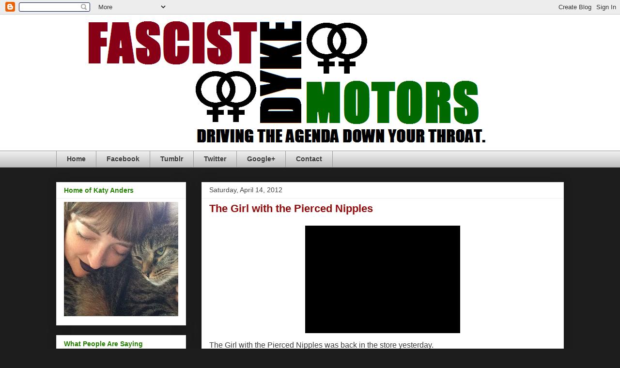

--- FILE ---
content_type: text/html; charset=UTF-8
request_url: http://www.fascistdykemotors.com/2012/04/the-girl-with-pierced-nipples.html?showComment=1334570295928
body_size: 30106
content:
<!DOCTYPE html>
<html class='v2' dir='ltr' lang='en'>
<head>
<link href='https://www.blogger.com/static/v1/widgets/4128112664-css_bundle_v2.css' rel='stylesheet' type='text/css'/>
<meta content='width=1100' name='viewport'/>
<meta content='text/html; charset=UTF-8' http-equiv='Content-Type'/>
<meta content='blogger' name='generator'/>
<link href='http://www.fascistdykemotors.com/favicon.ico' rel='icon' type='image/x-icon'/>
<link href='http://www.fascistdykemotors.com/2012/04/the-girl-with-pierced-nipples.html' rel='canonical'/>
<link rel="alternate" type="application/atom+xml" title="Fascist Dyke Motors - Atom" href="http://www.fascistdykemotors.com/feeds/posts/default" />
<link rel="alternate" type="application/rss+xml" title="Fascist Dyke Motors - RSS" href="http://www.fascistdykemotors.com/feeds/posts/default?alt=rss" />
<link rel="service.post" type="application/atom+xml" title="Fascist Dyke Motors - Atom" href="https://www.blogger.com/feeds/1003982716885685057/posts/default" />

<link rel="alternate" type="application/atom+xml" title="Fascist Dyke Motors - Atom" href="http://www.fascistdykemotors.com/feeds/7670046682409496610/comments/default" />
<!--Can't find substitution for tag [blog.ieCssRetrofitLinks]-->
<link href='https://blogger.googleusercontent.com/img/b/R29vZ2xl/AVvXsEgwVtIKbQ-CklImIQ57-qe3OhyF4OCwpmyDcYiUPm4MQE02BOItjTwgx46kWMcdsh02Cm_ovq37nMM4mG6OhcmLqw99rZTQcuWEAObiGkw11wTKfVC1ie_78g-JOREnDPHo2_A8x0H0AXA/s1600/blank.jpg' rel='image_src'/>
<meta content='http://www.fascistdykemotors.com/2012/04/the-girl-with-pierced-nipples.html' property='og:url'/>
<meta content='The Girl with the Pierced Nipples' property='og:title'/>
<meta content='      The Girl with the Pierced Nipples was back in the store yesterday.     It was that slowest part of mid-afternoon and I was on my lapto...' property='og:description'/>
<meta content='https://blogger.googleusercontent.com/img/b/R29vZ2xl/AVvXsEgwVtIKbQ-CklImIQ57-qe3OhyF4OCwpmyDcYiUPm4MQE02BOItjTwgx46kWMcdsh02Cm_ovq37nMM4mG6OhcmLqw99rZTQcuWEAObiGkw11wTKfVC1ie_78g-JOREnDPHo2_A8x0H0AXA/w1200-h630-p-k-no-nu/blank.jpg' property='og:image'/>
<title>Fascist Dyke Motors: The Girl with the Pierced Nipples</title>
<style id='page-skin-1' type='text/css'><!--
/*
-----------------------------------------------
Blogger Template Style
Name:     Awesome Inc.
Designer: Tina Chen
URL:      tinachen.org
----------------------------------------------- */
/* Content
----------------------------------------------- */
body {
font: normal normal 13px Arial, Tahoma, Helvetica, FreeSans, sans-serif;
color: #3b3b3b;
background: #1d1d1d none no-repeat scroll center center;
}
html body .content-outer {
min-width: 0;
max-width: 100%;
width: 100%;
}
a:link {
text-decoration: none;
color: #cc0000;
}
a:visited {
text-decoration: none;
color: #cc0000;
}
a:hover {
text-decoration: underline;
color: #cc0000;
}
.body-fauxcolumn-outer .cap-top {
position: absolute;
z-index: 1;
height: 276px;
width: 100%;
background: transparent none repeat-x scroll top left;
_background-image: none;
}
/* Columns
----------------------------------------------- */
.content-inner {
padding: 0;
}
.header-inner .section {
margin: 0 16px;
}
.tabs-inner .section {
margin: 0 16px;
}
.main-inner {
padding-top: 30px;
}
.main-inner .column-center-inner,
.main-inner .column-left-inner,
.main-inner .column-right-inner {
padding: 0 5px;
}
*+html body .main-inner .column-center-inner {
margin-top: -30px;
}
#layout .main-inner .column-center-inner {
margin-top: 0;
}
/* Header
----------------------------------------------- */
.header-outer {
margin: 0 0 0 0;
background: #ffffff none repeat scroll 0 0;
}
.Header h1 {
font: normal bold 40px Arial, Tahoma, Helvetica, FreeSans, sans-serif;
color: #3b3b3b;
text-shadow: 0 0 -1px #000000;
}
.Header h1 a {
color: #3b3b3b;
}
.Header .description {
font: normal normal 14px Arial, Tahoma, Helvetica, FreeSans, sans-serif;
color: #3b3b3b;
}
.header-inner .Header .titlewrapper,
.header-inner .Header .descriptionwrapper {
padding-left: 0;
padding-right: 0;
margin-bottom: 0;
}
.header-inner .Header .titlewrapper {
padding-top: 22px;
}
/* Tabs
----------------------------------------------- */
.tabs-outer {
overflow: hidden;
position: relative;
background: #eeeeee url(//www.blogblog.com/1kt/awesomeinc/tabs_gradient_light.png) repeat scroll 0 0;
}
#layout .tabs-outer {
overflow: visible;
}
.tabs-cap-top, .tabs-cap-bottom {
position: absolute;
width: 100%;
border-top: 1px solid #999999;
}
.tabs-cap-bottom {
bottom: 0;
}
.tabs-inner .widget li a {
display: inline-block;
margin: 0;
padding: .6em 1.5em;
font: normal bold 14px Arial, Tahoma, Helvetica, FreeSans, sans-serif;
color: #3b3b3b;
border-top: 1px solid #999999;
border-bottom: 1px solid #999999;
border-left: 1px solid #999999;
height: 16px;
line-height: 16px;
}
.tabs-inner .widget li:last-child a {
border-right: 1px solid #999999;
}
.tabs-inner .widget li.selected a, .tabs-inner .widget li a:hover {
background: #666666 url(//www.blogblog.com/1kt/awesomeinc/tabs_gradient_light.png) repeat-x scroll 0 -100px;
color: #ffffff;
}
/* Headings
----------------------------------------------- */
h2 {
font: normal bold 14px Arial, Tahoma, Helvetica, FreeSans, sans-serif;
color: #258102;
}
/* Widgets
----------------------------------------------- */
.main-inner .section {
margin: 0 27px;
padding: 0;
}
.main-inner .column-left-outer,
.main-inner .column-right-outer {
margin-top: 0;
}
#layout .main-inner .column-left-outer,
#layout .main-inner .column-right-outer {
margin-top: 0;
}
.main-inner .column-left-inner,
.main-inner .column-right-inner {
background: transparent none repeat 0 0;
-moz-box-shadow: 0 0 0 rgba(0, 0, 0, .2);
-webkit-box-shadow: 0 0 0 rgba(0, 0, 0, .2);
-goog-ms-box-shadow: 0 0 0 rgba(0, 0, 0, .2);
box-shadow: 0 0 0 rgba(0, 0, 0, .2);
-moz-border-radius: 0;
-webkit-border-radius: 0;
-goog-ms-border-radius: 0;
border-radius: 0;
}
#layout .main-inner .column-left-inner,
#layout .main-inner .column-right-inner {
margin-top: 0;
}
.sidebar .widget {
font: normal normal 14px Arial, Tahoma, Helvetica, FreeSans, sans-serif;
color: #3b3b3b;
}
.sidebar .widget a:link {
color: #cc0000;
}
.sidebar .widget a:visited {
color: #cc0000;
}
.sidebar .widget a:hover {
color: #cc0000;
}
.sidebar .widget h2 {
text-shadow: 0 0 -1px #000000;
}
.main-inner .widget {
background-color: #ffffff;
border: 1px solid #eeeeee;
padding: 0 15px 15px;
margin: 20px -16px;
-moz-box-shadow: 0 0 20px rgba(0, 0, 0, .2);
-webkit-box-shadow: 0 0 20px rgba(0, 0, 0, .2);
-goog-ms-box-shadow: 0 0 20px rgba(0, 0, 0, .2);
box-shadow: 0 0 20px rgba(0, 0, 0, .2);
-moz-border-radius: 0;
-webkit-border-radius: 0;
-goog-ms-border-radius: 0;
border-radius: 0;
}
.main-inner .widget h2 {
margin: 0 -15px;
padding: .6em 15px .5em;
border-bottom: 1px solid transparent;
}
.footer-inner .widget h2 {
padding: 0 0 .4em;
border-bottom: 1px solid transparent;
}
.main-inner .widget h2 + div, .footer-inner .widget h2 + div {
border-top: 1px solid #eeeeee;
padding-top: 8px;
}
.main-inner .widget .widget-content {
margin: 0 -15px;
padding: 7px 15px 0;
}
.main-inner .widget ul, .main-inner .widget #ArchiveList ul.flat {
margin: -8px -15px 0;
padding: 0;
list-style: none;
}
.main-inner .widget #ArchiveList {
margin: -8px 0 0;
}
.main-inner .widget ul li, .main-inner .widget #ArchiveList ul.flat li {
padding: .5em 15px;
text-indent: 0;
color: #666666;
border-top: 1px solid #eeeeee;
border-bottom: 1px solid transparent;
}
.main-inner .widget #ArchiveList ul li {
padding-top: .25em;
padding-bottom: .25em;
}
.main-inner .widget ul li:first-child, .main-inner .widget #ArchiveList ul.flat li:first-child {
border-top: none;
}
.main-inner .widget ul li:last-child, .main-inner .widget #ArchiveList ul.flat li:last-child {
border-bottom: none;
}
.post-body {
position: relative;
}
.main-inner .widget .post-body ul {
padding: 0 2.5em;
margin: .5em 0;
list-style: disc;
}
.main-inner .widget .post-body ul li {
padding: 0.25em 0;
margin-bottom: .25em;
color: #3b3b3b;
border: none;
}
.footer-inner .widget ul {
padding: 0;
list-style: none;
}
.widget .zippy {
color: #666666;
}
/* Posts
----------------------------------------------- */
body .main-inner .Blog {
padding: 0;
margin-bottom: 1em;
background-color: transparent;
border: none;
-moz-box-shadow: 0 0 0 rgba(0, 0, 0, 0);
-webkit-box-shadow: 0 0 0 rgba(0, 0, 0, 0);
-goog-ms-box-shadow: 0 0 0 rgba(0, 0, 0, 0);
box-shadow: 0 0 0 rgba(0, 0, 0, 0);
}
.main-inner .section:last-child .Blog:last-child {
padding: 0;
margin-bottom: 1em;
}
.main-inner .widget h2.date-header {
margin: 0 -15px 1px;
padding: 0 0 0 0;
font: normal normal 14px Arial, Tahoma, Helvetica, FreeSans, sans-serif;
color: #444444;
background: transparent none no-repeat scroll top left;
border-top: 0 solid #eeeeee;
border-bottom: 1px solid transparent;
-moz-border-radius-topleft: 0;
-moz-border-radius-topright: 0;
-webkit-border-top-left-radius: 0;
-webkit-border-top-right-radius: 0;
border-top-left-radius: 0;
border-top-right-radius: 0;
position: static;
bottom: 100%;
right: 15px;
text-shadow: 0 0 -1px #000000;
}
.main-inner .widget h2.date-header span {
font: normal normal 14px Arial, Tahoma, Helvetica, FreeSans, sans-serif;
display: block;
padding: .5em 15px;
border-left: 0 solid #eeeeee;
border-right: 0 solid #eeeeee;
}
.date-outer {
position: relative;
margin: 30px 0 20px;
padding: 0 15px;
background-color: #ffffff;
border: 1px solid #eeeeee;
-moz-box-shadow: 0 0 20px rgba(0, 0, 0, .2);
-webkit-box-shadow: 0 0 20px rgba(0, 0, 0, .2);
-goog-ms-box-shadow: 0 0 20px rgba(0, 0, 0, .2);
box-shadow: 0 0 20px rgba(0, 0, 0, .2);
-moz-border-radius: 0;
-webkit-border-radius: 0;
-goog-ms-border-radius: 0;
border-radius: 0;
}
.date-outer:first-child {
margin-top: 0;
}
.date-outer:last-child {
margin-bottom: 20px;
-moz-border-radius-bottomleft: 0;
-moz-border-radius-bottomright: 0;
-webkit-border-bottom-left-radius: 0;
-webkit-border-bottom-right-radius: 0;
-goog-ms-border-bottom-left-radius: 0;
-goog-ms-border-bottom-right-radius: 0;
border-bottom-left-radius: 0;
border-bottom-right-radius: 0;
}
.date-posts {
margin: 0 -15px;
padding: 0 15px;
clear: both;
}
.post-outer, .inline-ad {
border-top: 1px solid #eeeeee;
margin: 0 -15px;
padding: 15px 15px;
}
.post-outer {
padding-bottom: 10px;
}
.post-outer:first-child {
padding-top: 0;
border-top: none;
}
.post-outer:last-child, .inline-ad:last-child {
border-bottom: none;
}
.post-body {
position: relative;
}
.post-body img {
padding: 8px;
background: transparent;
border: 1px solid transparent;
-moz-box-shadow: 0 0 0 rgba(0, 0, 0, .2);
-webkit-box-shadow: 0 0 0 rgba(0, 0, 0, .2);
box-shadow: 0 0 0 rgba(0, 0, 0, .2);
-moz-border-radius: 0;
-webkit-border-radius: 0;
border-radius: 0;
}
h3.post-title, h4 {
font: normal bold 22px Arial, Tahoma, Helvetica, FreeSans, sans-serif;
color: #920a0a;
}
h3.post-title a {
font: normal bold 22px Arial, Tahoma, Helvetica, FreeSans, sans-serif;
color: #920a0a;
}
h3.post-title a:hover {
color: #cc0000;
text-decoration: underline;
}
.post-header {
margin: 0 0 1em;
}
.post-body {
line-height: 1.4;
}
.post-outer h2 {
color: #3b3b3b;
}
.post-footer {
margin: 1.5em 0 0;
}
#blog-pager {
padding: 15px;
font-size: 120%;
background-color: #ffffff;
border: 1px solid #eeeeee;
-moz-box-shadow: 0 0 20px rgba(0, 0, 0, .2);
-webkit-box-shadow: 0 0 20px rgba(0, 0, 0, .2);
-goog-ms-box-shadow: 0 0 20px rgba(0, 0, 0, .2);
box-shadow: 0 0 20px rgba(0, 0, 0, .2);
-moz-border-radius: 0;
-webkit-border-radius: 0;
-goog-ms-border-radius: 0;
border-radius: 0;
-moz-border-radius-topleft: 0;
-moz-border-radius-topright: 0;
-webkit-border-top-left-radius: 0;
-webkit-border-top-right-radius: 0;
-goog-ms-border-top-left-radius: 0;
-goog-ms-border-top-right-radius: 0;
border-top-left-radius: 0;
border-top-right-radius-topright: 0;
margin-top: 1em;
}
.blog-feeds, .post-feeds {
margin: 1em 0;
text-align: center;
color: #3b3b3b;
}
.blog-feeds a, .post-feeds a {
color: #cc0000;
}
.blog-feeds a:visited, .post-feeds a:visited {
color: #cc0000;
}
.blog-feeds a:hover, .post-feeds a:hover {
color: #cc0000;
}
.post-outer .comments {
margin-top: 2em;
}
/* Comments
----------------------------------------------- */
.comments .comments-content .icon.blog-author {
background-repeat: no-repeat;
background-image: url([data-uri]);
}
.comments .comments-content .loadmore a {
border-top: 1px solid #999999;
border-bottom: 1px solid #999999;
}
.comments .continue {
border-top: 2px solid #999999;
}
/* Footer
----------------------------------------------- */
.footer-outer {
margin: -20px 0 -1px;
padding: 20px 0 0;
color: #3b3b3b;
overflow: hidden;
}
.footer-fauxborder-left {
border-top: 1px solid #eeeeee;
background: #ffffff none repeat scroll 0 0;
-moz-box-shadow: 0 0 20px rgba(0, 0, 0, .2);
-webkit-box-shadow: 0 0 20px rgba(0, 0, 0, .2);
-goog-ms-box-shadow: 0 0 20px rgba(0, 0, 0, .2);
box-shadow: 0 0 20px rgba(0, 0, 0, .2);
margin: 0 -20px;
}
/* Mobile
----------------------------------------------- */
body.mobile {
background-size: auto;
}
.mobile .body-fauxcolumn-outer {
background: transparent none repeat scroll top left;
}
*+html body.mobile .main-inner .column-center-inner {
margin-top: 0;
}
.mobile .main-inner .widget {
padding: 0 0 15px;
}
.mobile .main-inner .widget h2 + div,
.mobile .footer-inner .widget h2 + div {
border-top: none;
padding-top: 0;
}
.mobile .footer-inner .widget h2 {
padding: 0.5em 0;
border-bottom: none;
}
.mobile .main-inner .widget .widget-content {
margin: 0;
padding: 7px 0 0;
}
.mobile .main-inner .widget ul,
.mobile .main-inner .widget #ArchiveList ul.flat {
margin: 0 -15px 0;
}
.mobile .main-inner .widget h2.date-header {
right: 0;
}
.mobile .date-header span {
padding: 0.4em 0;
}
.mobile .date-outer:first-child {
margin-bottom: 0;
border: 1px solid #eeeeee;
-moz-border-radius-topleft: 0;
-moz-border-radius-topright: 0;
-webkit-border-top-left-radius: 0;
-webkit-border-top-right-radius: 0;
-goog-ms-border-top-left-radius: 0;
-goog-ms-border-top-right-radius: 0;
border-top-left-radius: 0;
border-top-right-radius: 0;
}
.mobile .date-outer {
border-color: #eeeeee;
border-width: 0 1px 1px;
}
.mobile .date-outer:last-child {
margin-bottom: 0;
}
.mobile .main-inner {
padding: 0;
}
.mobile .header-inner .section {
margin: 0;
}
.mobile .post-outer, .mobile .inline-ad {
padding: 5px 0;
}
.mobile .tabs-inner .section {
margin: 0 10px;
}
.mobile .main-inner .widget h2 {
margin: 0;
padding: 0;
}
.mobile .main-inner .widget h2.date-header span {
padding: 0;
}
.mobile .main-inner .widget .widget-content {
margin: 0;
padding: 7px 0 0;
}
.mobile #blog-pager {
border: 1px solid transparent;
background: #ffffff none repeat scroll 0 0;
}
.mobile .main-inner .column-left-inner,
.mobile .main-inner .column-right-inner {
background: transparent none repeat 0 0;
-moz-box-shadow: none;
-webkit-box-shadow: none;
-goog-ms-box-shadow: none;
box-shadow: none;
}
.mobile .date-posts {
margin: 0;
padding: 0;
}
.mobile .footer-fauxborder-left {
margin: 0;
border-top: inherit;
}
.mobile .main-inner .section:last-child .Blog:last-child {
margin-bottom: 0;
}
.mobile-index-contents {
color: #3b3b3b;
}
.mobile .mobile-link-button {
background: #cc0000 url(//www.blogblog.com/1kt/awesomeinc/tabs_gradient_light.png) repeat scroll 0 0;
}
.mobile-link-button a:link, .mobile-link-button a:visited {
color: #ffffff;
}
.mobile .tabs-inner .PageList .widget-content {
background: transparent;
border-top: 1px solid;
border-color: #999999;
color: #3b3b3b;
}
.mobile .tabs-inner .PageList .widget-content .pagelist-arrow {
border-left: 1px solid #999999;
}

--></style>
<style id='template-skin-1' type='text/css'><!--
body {
min-width: 1080px;
}
.content-outer, .content-fauxcolumn-outer, .region-inner {
min-width: 1080px;
max-width: 1080px;
_width: 1080px;
}
.main-inner .columns {
padding-left: 300px;
padding-right: 0px;
}
.main-inner .fauxcolumn-center-outer {
left: 300px;
right: 0px;
/* IE6 does not respect left and right together */
_width: expression(this.parentNode.offsetWidth -
parseInt("300px") -
parseInt("0px") + 'px');
}
.main-inner .fauxcolumn-left-outer {
width: 300px;
}
.main-inner .fauxcolumn-right-outer {
width: 0px;
}
.main-inner .column-left-outer {
width: 300px;
right: 100%;
margin-left: -300px;
}
.main-inner .column-right-outer {
width: 0px;
margin-right: -0px;
}
#layout {
min-width: 0;
}
#layout .content-outer {
min-width: 0;
width: 800px;
}
#layout .region-inner {
min-width: 0;
width: auto;
}
body#layout div.add_widget {
padding: 8px;
}
body#layout div.add_widget a {
margin-left: 32px;
}
--></style>
<link href='https://www.blogger.com/dyn-css/authorization.css?targetBlogID=1003982716885685057&amp;zx=6ea487fb-aed2-4b79-ae8c-f5b67c5797ec' media='none' onload='if(media!=&#39;all&#39;)media=&#39;all&#39;' rel='stylesheet'/><noscript><link href='https://www.blogger.com/dyn-css/authorization.css?targetBlogID=1003982716885685057&amp;zx=6ea487fb-aed2-4b79-ae8c-f5b67c5797ec' rel='stylesheet'/></noscript>
<meta name='google-adsense-platform-account' content='ca-host-pub-1556223355139109'/>
<meta name='google-adsense-platform-domain' content='blogspot.com'/>

</head>
<body class='loading variant-light'>
<div class='navbar section' id='navbar' name='Navbar'><div class='widget Navbar' data-version='1' id='Navbar1'><script type="text/javascript">
    function setAttributeOnload(object, attribute, val) {
      if(window.addEventListener) {
        window.addEventListener('load',
          function(){ object[attribute] = val; }, false);
      } else {
        window.attachEvent('onload', function(){ object[attribute] = val; });
      }
    }
  </script>
<div id="navbar-iframe-container"></div>
<script type="text/javascript" src="https://apis.google.com/js/platform.js"></script>
<script type="text/javascript">
      gapi.load("gapi.iframes:gapi.iframes.style.bubble", function() {
        if (gapi.iframes && gapi.iframes.getContext) {
          gapi.iframes.getContext().openChild({
              url: 'https://www.blogger.com/navbar/1003982716885685057?po\x3d7670046682409496610\x26origin\x3dhttp://www.fascistdykemotors.com',
              where: document.getElementById("navbar-iframe-container"),
              id: "navbar-iframe"
          });
        }
      });
    </script><script type="text/javascript">
(function() {
var script = document.createElement('script');
script.type = 'text/javascript';
script.src = '//pagead2.googlesyndication.com/pagead/js/google_top_exp.js';
var head = document.getElementsByTagName('head')[0];
if (head) {
head.appendChild(script);
}})();
</script>
</div></div>
<div class='body-fauxcolumns'>
<div class='fauxcolumn-outer body-fauxcolumn-outer'>
<div class='cap-top'>
<div class='cap-left'></div>
<div class='cap-right'></div>
</div>
<div class='fauxborder-left'>
<div class='fauxborder-right'></div>
<div class='fauxcolumn-inner'>
</div>
</div>
<div class='cap-bottom'>
<div class='cap-left'></div>
<div class='cap-right'></div>
</div>
</div>
</div>
<div class='content'>
<div class='content-fauxcolumns'>
<div class='fauxcolumn-outer content-fauxcolumn-outer'>
<div class='cap-top'>
<div class='cap-left'></div>
<div class='cap-right'></div>
</div>
<div class='fauxborder-left'>
<div class='fauxborder-right'></div>
<div class='fauxcolumn-inner'>
</div>
</div>
<div class='cap-bottom'>
<div class='cap-left'></div>
<div class='cap-right'></div>
</div>
</div>
</div>
<div class='content-outer'>
<div class='content-cap-top cap-top'>
<div class='cap-left'></div>
<div class='cap-right'></div>
</div>
<div class='fauxborder-left content-fauxborder-left'>
<div class='fauxborder-right content-fauxborder-right'></div>
<div class='content-inner'>
<header>
<div class='header-outer'>
<div class='header-cap-top cap-top'>
<div class='cap-left'></div>
<div class='cap-right'></div>
</div>
<div class='fauxborder-left header-fauxborder-left'>
<div class='fauxborder-right header-fauxborder-right'></div>
<div class='region-inner header-inner'>
<div class='header section' id='header' name='Header'><div class='widget Header' data-version='1' id='Header1'>
<div id='header-inner'>
<a href='http://www.fascistdykemotors.com/' style='display: block'>
<img alt='Fascist Dyke Motors' height='281px; ' id='Header1_headerimg' src='https://blogger.googleusercontent.com/img/b/R29vZ2xl/AVvXsEixme4nXyCLbOGV8XPuMNWU7gJ2wnZtgadpkWFjzzsnmcatlza_aJGL_crR_U-3FwgnU1cXCS_M_5_Mr0cenfgbew5aFskL1ct50JKfY2cc3Vq9eg3vxsrlyEUBRpSMw9CArb73J8SVs9WG/s1600/FascistDyke.png' style='display: block' width='961px; '/>
</a>
</div>
</div></div>
</div>
</div>
<div class='header-cap-bottom cap-bottom'>
<div class='cap-left'></div>
<div class='cap-right'></div>
</div>
</div>
</header>
<div class='tabs-outer'>
<div class='tabs-cap-top cap-top'>
<div class='cap-left'></div>
<div class='cap-right'></div>
</div>
<div class='fauxborder-left tabs-fauxborder-left'>
<div class='fauxborder-right tabs-fauxborder-right'></div>
<div class='region-inner tabs-inner'>
<div class='tabs section' id='crosscol' name='Cross-Column'><div class='widget PageList' data-version='1' id='PageList1'>
<h2>Pages</h2>
<div class='widget-content'>
<ul>
<li>
<a href='http://www.fascistdykemotors.com/'>Home</a>
</li>
<li>
<a href='https://www.facebook.com/hope.jacoby.9'>Facebook</a>
</li>
<li>
<a href='http://fascistdykemotors.tumblr.com/'>Tumblr</a>
</li>
<li>
<a href='https://twitter.com/katydidknot'>Twitter</a>
</li>
<li>
<a href='https://plus.google.com/u/0/103241458741745376938/posts'>Google+</a>
</li>
<li>
<a href='http://www.fascistdykemotors.com/p/contact.html'>Contact</a>
</li>
</ul>
<div class='clear'></div>
</div>
</div></div>
<div class='tabs no-items section' id='crosscol-overflow' name='Cross-Column 2'></div>
</div>
</div>
<div class='tabs-cap-bottom cap-bottom'>
<div class='cap-left'></div>
<div class='cap-right'></div>
</div>
</div>
<div class='main-outer'>
<div class='main-cap-top cap-top'>
<div class='cap-left'></div>
<div class='cap-right'></div>
</div>
<div class='fauxborder-left main-fauxborder-left'>
<div class='fauxborder-right main-fauxborder-right'></div>
<div class='region-inner main-inner'>
<div class='columns fauxcolumns'>
<div class='fauxcolumn-outer fauxcolumn-center-outer'>
<div class='cap-top'>
<div class='cap-left'></div>
<div class='cap-right'></div>
</div>
<div class='fauxborder-left'>
<div class='fauxborder-right'></div>
<div class='fauxcolumn-inner'>
</div>
</div>
<div class='cap-bottom'>
<div class='cap-left'></div>
<div class='cap-right'></div>
</div>
</div>
<div class='fauxcolumn-outer fauxcolumn-left-outer'>
<div class='cap-top'>
<div class='cap-left'></div>
<div class='cap-right'></div>
</div>
<div class='fauxborder-left'>
<div class='fauxborder-right'></div>
<div class='fauxcolumn-inner'>
</div>
</div>
<div class='cap-bottom'>
<div class='cap-left'></div>
<div class='cap-right'></div>
</div>
</div>
<div class='fauxcolumn-outer fauxcolumn-right-outer'>
<div class='cap-top'>
<div class='cap-left'></div>
<div class='cap-right'></div>
</div>
<div class='fauxborder-left'>
<div class='fauxborder-right'></div>
<div class='fauxcolumn-inner'>
</div>
</div>
<div class='cap-bottom'>
<div class='cap-left'></div>
<div class='cap-right'></div>
</div>
</div>
<!-- corrects IE6 width calculation -->
<div class='columns-inner'>
<div class='column-center-outer'>
<div class='column-center-inner'>
<div class='main section' id='main' name='Main'><div class='widget Blog' data-version='1' id='Blog1'>
<div class='blog-posts hfeed'>

          <div class="date-outer">
        
<h2 class='date-header'><span>Saturday, April 14, 2012</span></h2>

          <div class="date-posts">
        
<div class='post-outer'>
<div class='post hentry uncustomized-post-template' itemprop='blogPost' itemscope='itemscope' itemtype='http://schema.org/BlogPosting'>
<meta content='https://blogger.googleusercontent.com/img/b/R29vZ2xl/AVvXsEgwVtIKbQ-CklImIQ57-qe3OhyF4OCwpmyDcYiUPm4MQE02BOItjTwgx46kWMcdsh02Cm_ovq37nMM4mG6OhcmLqw99rZTQcuWEAObiGkw11wTKfVC1ie_78g-JOREnDPHo2_A8x0H0AXA/s1600/blank.jpg' itemprop='image_url'/>
<meta content='1003982716885685057' itemprop='blogId'/>
<meta content='7670046682409496610' itemprop='postId'/>
<a name='7670046682409496610'></a>
<h3 class='post-title entry-title' itemprop='name'>
The Girl with the Pierced Nipples
</h3>
<div class='post-header'>
<div class='post-header-line-1'></div>
</div>
<div class='post-body entry-content' id='post-body-7670046682409496610' itemprop='description articleBody'>
<div dir="ltr" style="text-align: left;" trbidi="on">
<div class="separator" style="clear: both; text-align: center;">
<a href="https://blogger.googleusercontent.com/img/b/R29vZ2xl/AVvXsEgwVtIKbQ-CklImIQ57-qe3OhyF4OCwpmyDcYiUPm4MQE02BOItjTwgx46kWMcdsh02Cm_ovq37nMM4mG6OhcmLqw99rZTQcuWEAObiGkw11wTKfVC1ie_78g-JOREnDPHo2_A8x0H0AXA/s1600/blank.jpg" imageanchor="1" style="margin-left: 1em; margin-right: 1em;"><img border="0" height="222" src="https://blogger.googleusercontent.com/img/b/R29vZ2xl/AVvXsEgwVtIKbQ-CklImIQ57-qe3OhyF4OCwpmyDcYiUPm4MQE02BOItjTwgx46kWMcdsh02Cm_ovq37nMM4mG6OhcmLqw99rZTQcuWEAObiGkw11wTKfVC1ie_78g-JOREnDPHo2_A8x0H0AXA/s1600/blank.jpg" width="320" /></a></div>
<div class="separator" style="clear: both; text-align: center;">
</div>
<div class="MsoNormal" style="text-align: justify;">
<span style="font-family: Arial, sans-serif; font-size: 12pt;">The Girl with the Pierced Nipples was back in the store yesterday.</span></div>
<div class="MsoNormal" style="text-align: justify;">
<br /></div>
<div class="MsoNormal" style="text-align: justify;">
<span style="font-family: Arial, sans-serif; font-size: 12pt;">It was that slowest part of mid-afternoon and I was on my laptop, so when she walked up to the counter I started to raise my head, but I only got as high as her chest before saying, <i>&#8220;Hi! The usual QuickPick and a pack of Marlboro Menthol 100&#8217;s?&#8221;<o:p></o:p></i></span></div>
<div class="MsoNormal" style="text-align: justify;">
<br /></div>
<div class="MsoNormal" style="text-align: justify;">
<span style="font-family: Arial, sans-serif; font-size: 12pt;">And from somewhere a voice said, <i>&#8220;Exactly!&#8221;</i>&nbsp; as those familiar barbell piercings rubbed against her thin white cotton shirt with her every inhalation and with her every word.&nbsp;So I&nbsp;pulled the QuickPick, grabbed her pack of cigarettes, and went back to watching the show with the piercings&#8230; and the bouncing&#8230; and, of course, with the thin white cotton shirt&#8230;</span></div>
<a name="more"></a><br />
<div class="MsoNormal" style="text-align: justify;">
<i><span style="font-family: Arial, sans-serif; font-size: 12pt;">&#8220;It&#8217;s an ankh,&#8221;</span></i><span style="font-family: Arial, sans-serif; font-size: 12pt;"> &nbsp;the girl&#8217;s distant voice suddenly informed me in a tone so matter-of-fact-like I was sure it must be connected to the situation at hand in some tenuous, yet-to-be-determined way. But how?<o:p></o:p></span></div>
<div class="MsoNormal" style="text-align: justify;">
<br /></div>
<div class="MsoNormal" style="text-align: justify;">
<i><span style="font-family: Arial, sans-serif; font-size: 12pt;">&#8220;My necklace,&#8221;</span></i><span style="font-family: Arial, sans-serif; font-size: 12pt;"> she said more insistently. <i>&#8220;It&#8217;s an ankh.&#8221;</i> &nbsp;She proceeded to point at a huge and garish green Egyptian hieroglyph necklace swinging precisely midway between her breasts and which had somehow completely escaped my attention until just that moment. <o:p></o:p></span></div>
<div class="MsoNormal" style="text-align: justify;">
<br /></div>
<div class="MsoNormal" style="text-align: justify;">
<i><span style="font-family: Arial, sans-serif; font-size: 12pt;">&#8220;An a-a-n-n-kh?&#8230; Hmm&#8230;&#8221;</span></i><span style="font-family: Arial, sans-serif; font-size: 12pt;"> &nbsp;I tried to muster up a facial expression conveying, you know, <i>&#8220;Tell me more&#8221;</i> &#8211; that perfect mix of confusion and interest that would keep the conversation going. And I slid the cigarettes across the counter to her just as she launched into an explanation of her great spiritual energy, and that&#8217;s when the real show began.<o:p></o:p></span></div>
<div class="MsoNormal" style="text-align: justify;">
<br /></div>
<div class="separator" style="clear: both; text-align: center;">
<a href="https://blogger.googleusercontent.com/img/b/R29vZ2xl/AVvXsEiyuyfWV5QVbx9p1UPCnPeNTxN2gup0XVrZertZGF_1qIFkkY3YiOBHasO0etFxrYw7tBxgOxiyQqSqpJa8ovGnrA8b5yL2XdPnODeYfuXw9k9-nLK2GRqADR4C9SVvrF-NSGjYBTDhtzuz/s1600/egyptian-ankh-ancint-egypt-picture-ankh-amulet.jpg" imageanchor="1" style="clear: right; float: right; margin-bottom: 1em; margin-left: 1em;"><img border="0" height="320" src="https://blogger.googleusercontent.com/img/b/R29vZ2xl/AVvXsEiyuyfWV5QVbx9p1UPCnPeNTxN2gup0XVrZertZGF_1qIFkkY3YiOBHasO0etFxrYw7tBxgOxiyQqSqpJa8ovGnrA8b5yL2XdPnODeYfuXw9k9-nLK2GRqADR4C9SVvrF-NSGjYBTDhtzuz/s320/egyptian-ankh-ancint-egypt-picture-ankh-amulet.jpg" width="169" /></a></div>
<div class="MsoNormal" style="text-align: justify;">
<span style="font-family: Arial, sans-serif; font-size: 12pt;">You see, the Girl with the Pierced Nipples packs her cigarettes harder and longer than any person I have ever witnessed. I&#8217;ve considered calling Guinness. Why, I&#8217;ll bet those cigarettes can only be about three-quarters of an inch long by the time she&#8217;s done whacking them against the heel of her palm for four, five, maybe six minutes. <o:p></o:p></span></div>
<div class="MsoNormal" style="text-align: justify;">
<br /></div>
<div class="MsoNormal" style="text-align: justify;">
<span style="font-family: Arial, sans-serif; font-size: 12pt;">The trick is always to keep her in the store while she does this. <o:p></o:p></span></div>
<div class="MsoNormal" style="text-align: justify;">
<br /></div>
<div class="MsoNormal" style="text-align: justify;">
<i><span style="font-family: Arial, sans-serif; font-size: 12pt;">Bap!</span></i><span style="font-family: Arial, sans-serif; font-size: 12pt;"> &nbsp;Went the pack of cigarettes. <i>Bap!</i>&nbsp; And then the piercings&#8230; and more bouncing&#8230; and, of course, the thin white cotton shirt. And it was one of those eternal frozen moments that just don&#8217;t come along all that often in life, and I felt weightless. Carefree. As though there was no <i>&#8220;I&#8221;</i>&nbsp; in me to worry about all of the&#8230; the&#8230; well, whatever the hell it was <i>&#8220;Katy&#8221;</i> &nbsp;normally worried herself about. <o:p></o:p></span></div>
<div class="MsoNormal" style="text-align: justify;">
<br /></div>
<div class="MsoNormal" style="text-align: justify;">
<i><span style="font-family: Arial, sans-serif; font-size: 12pt;">Bap!&nbsp; &#8220;And I&#8217;ve always felt this, like, you know, connection with the ancient Egyptians&#8230;&#8221; Bap! &#8220;&#8230;and my psychic says it&#8217;s probably because, like&#8230;&#8221; Bap!<o:p></o:p></span></i></div>
<div class="MsoNormal" style="text-align: justify;">
<br /></div>
<div class="MsoNormal" style="text-align: justify;">
<b><span style="font-family: Arial, sans-serif; font-size: 12pt;">Rattle. <o:p></o:p></span></b></div>
<div class="MsoNormal" style="text-align: justify;">
<br /></div>
<div class="MsoNormal" style="text-align: justify;">
<span style="font-family: Arial, sans-serif; font-size: 12pt;">Rattle?<o:p></o:p></span></div>
<div class="MsoNormal" style="text-align: justify;">
<br /></div>
<div class="MsoNormal" style="text-align: justify;">
<span style="font-family: Arial, sans-serif; font-size: 12pt;">The rattle ruined everything. I knew that rattle. I looked over to where we keep the cold remedies and sure enough, there was Robitussin Lady &#8211; wearing sunglasses and what for all the world looked to be a full-length, glitzy blue and silver ball gown &#8211; nearly falling backwards into the rack of pills. <o:p></o:p></span></div>
<div class="MsoNormal" style="text-align: justify;">
<br /></div>
<div class="MsoNormal" style="text-align: justify;">
<span style="font-family: Arial, sans-serif; font-size: 12pt;">I interrupted the Girl with the Pierced Nipples. I asked, <i>&#8220;Why would somebody who doesn&#8217;t have the sniffles buy ten bottles of Robitussin gel caplets every single Friday?&#8221;<o:p></o:p></i></span></div>
<div class="MsoNormal" style="text-align: justify;">
<br /></div>
<div class="MsoNormal" style="text-align: justify;">
<span style="font-family: Arial, sans-serif; font-size: 12pt;">The Girl with the Pierced Nipples looked back at Robitussin Lady, who just then was trying to cradle ten bottles of her namesake in her arms and walk up to the counter simultaneously. She was at least six feet away, though, and that gave me a good five more minutes to spend with the Girl with the Pierced Nipples. <o:p></o:p></span></div>
<div class="MsoNormal" style="text-align: justify;">
<br /></div>
<div class="MsoNormal" style="text-align: justify;">
<i><span style="font-family: Arial, sans-serif; font-size: 12pt;">&#8220;She&#8217;s partyin&#8217;!&#8221;</span></i><span style="font-family: Arial, sans-serif; font-size: 12pt;"> the Girl with the Pierced Nipples said. <i>&#8220;Robitussin caplets are hallucinogens.&#8221;<o:p></o:p></i></span></div>
<div class="MsoNormal" style="text-align: justify;">
<br /></div>
<div class="MsoNormal" style="text-align: justify;">
<span style="font-family: Arial, sans-serif; font-size: 12pt;">Google agreed. Robitussin gel caplets contain something called Dexomethorphan or DXM, which, when taken in ridiculously high doses, acts as a dissociative and low-grade hallucinogen. <o:p></o:p></span></div>
<div class="MsoNormal" style="text-align: justify;">
<br /></div>
<div class="MsoNormal" style="text-align: justify;">
<span style="font-family: Arial, sans-serif; font-size: 12pt;">The Girl with the Pierced Nipples &#8211; who as it turned out, possessed shoulders and a head and even a face &#8211; looked pensive for a moment and then did this conspiratorial, Susanna Hoffs thing with her eyes. <i>&#8220;Hey&#8230; Is she buying ALL of the Robitussin?&#8221;<o:p></o:p></i></span></div>
<div class="MsoNormal" style="text-align: justify;">
<br /></div>
<div class="MsoNormal" style="text-align: center;">
<span style="font-family: Arial, sans-serif; font-size: 12pt;">*&nbsp;&nbsp;&nbsp;&nbsp;&nbsp;&nbsp;&nbsp;&nbsp;&nbsp;&nbsp; *&nbsp;&nbsp;&nbsp;&nbsp;&nbsp;&nbsp;&nbsp;&nbsp;&nbsp;&nbsp; *<o:p></o:p></span></div>
<div class="MsoNormal" style="text-align: center;">
<br /></div>
<div class="MsoNormal" style="text-align: justify;">
<i><span style="font-family: Arial, sans-serif; font-size: 12pt;">&#8220;Hey, baby!&#8221; &nbsp;</span></i><span style="font-family: Arial, sans-serif; font-size: 12pt;">At three o&#8217;clock, on the nose, Dana &#8211; who is my wife &#8211; walked into my shop for her daily Wrigley&#8217;s sugar free spearmint gum and small bottle of orange juice. <o:p></o:p></span></div>
<div class="MsoNormal" style="text-align: justify;">
<br /></div>
<div class="MsoNormal" style="text-align: justify;">
<span style="font-family: Arial, sans-serif; font-size: 12pt;">I had it already bagged up and ready to go when she walked in. <o:p></o:p></span></div>
<div class="MsoNormal" style="text-align: justify;">
<br /></div>
<div class="MsoNormal" style="text-align: justify;">
<span style="font-family: Arial, sans-serif; font-size: 12pt;">Dana said, <i>&#8220;Do you know you have a dead hippie with pierced nipples lying in your doorway and clutching a bottle of Robitussin?&#8221;<o:p></o:p></i></span></div>
<div class="MsoNormal" style="text-align: justify;">
<br /></div>
<div class="MsoNormal" style="text-align: justify;">
<span style="font-family: Arial, sans-serif; font-size: 12pt;">The truth was that no, I couldn&#8217;t see down that far from behind the counter. It made sense, though, and I</span><span style="font-family: Arial, sans-serif; font-size: 16px;">&#8217;d been wondering where she had fallen</span><span style="font-family: Arial, sans-serif; font-size: 12pt;">.</span></div>
<div class="MsoNormal" style="text-align: justify;">
<br /></div>
<div class="MsoNormal" style="text-align: justify;">
<span style="font-family: Arial, sans-serif; font-size: 12pt;">Dana grabbed her change and turned to walk away.<o:p></o:p></span></div>
<div class="MsoNormal" style="text-align: justify;">
<br /></div>
<div class="MsoNormal" style="text-align: justify;">
<i><span style="font-family: Arial, sans-serif; font-size: 12pt;">&#8220;It&#8217;s called an ankh!&#8221;</span></i><span style="font-family: Arial, sans-serif; font-size: 12pt;">&nbsp; I shouted after her. <o:p></o:p></span></div>
<div class="MsoNormal" style="text-align: justify;">
<br /></div>
<div class="MsoNormal" style="text-align: justify;">
<span style="font-family: Arial, sans-serif; font-size: 12pt;">Dana waved without turning back around.<o:p></o:p></span></div>
<div class="MsoNormal" style="text-align: justify;">
<br /></div>
<div class="MsoNormal" style="text-align: justify;">
<span style="font-family: Arial, sans-serif; font-size: 12pt;">I said, <i>&#8220;Anyway, you shouldn&#8217;t be looking at another woman&#8217;s nipples! How would you like it if I started talking about some hippie chick&#8217;s nipple piercings?&#8221;<o:p></o:p></i></span></div>
<div class="MsoNormal" style="text-align: justify;">
<br /></div>
<div class="MsoNormal" style="text-align: justify;">
<span style="font-family: Arial, sans-serif; font-size: 12pt;">Then, there was only me again. I climbed back up on my stool. <o:p></o:p></span></div>
<div class="MsoNormal" style="text-align: justify;">
<br /></div>
<div class="MsoNormal" style="text-align: justify;">
<span style="font-family: Arial, sans-serif; font-size: 12pt;">Just another day in my underground snack shop.</span></div>
<div class="separator" style="clear: both; text-align: center;">
<a href="https://blogger.googleusercontent.com/img/b/R29vZ2xl/AVvXsEifGGyAGIhbYI9Ra7lfrucMNwp2wdt9aKRhyphenhyphen1KC1A00hNaSFogE0JJ4D_4E1X4RavNOe3Wu9Ityht-RZDBmY5MEm21D6xSy-t0Ue__miSpCkZL0vrS7s-R_oc8OLb3-41J4pnbJmQFDFbe2/s1600/Egyptians.jpg" imageanchor="1" style="margin-left: 1em; margin-right: 1em;"><img border="0" height="300" src="https://blogger.googleusercontent.com/img/b/R29vZ2xl/AVvXsEifGGyAGIhbYI9Ra7lfrucMNwp2wdt9aKRhyphenhyphen1KC1A00hNaSFogE0JJ4D_4E1X4RavNOe3Wu9Ityht-RZDBmY5MEm21D6xSy-t0Ue__miSpCkZL0vrS7s-R_oc8OLb3-41J4pnbJmQFDFbe2/s400/Egyptians.jpg" width="400" /></a></div>
<div class="MsoNormal" style="text-align: justify;">
<span style="font-family: Arial, sans-serif; font-size: 12pt;"><br /></span></div>
<div class="MsoNormal" style="text-align: justify;">
<br /></div>
</div>
<div style='clear: both;'></div>
</div>
<div class='post-footer'>
<div class='post-footer-line post-footer-line-1'>
<span class='post-author vcard'>
Posted by
<span class='fn' itemprop='author' itemscope='itemscope' itemtype='http://schema.org/Person'>
<meta content='https://www.blogger.com/profile/16323871207793126503' itemprop='url'/>
<a class='g-profile' href='https://www.blogger.com/profile/16323871207793126503' rel='author' title='author profile'>
<span itemprop='name'>Unknown</span>
</a>
</span>
</span>
<span class='post-timestamp'>
</span>
<span class='post-comment-link'>
</span>
<span class='post-icons'>
<span class='item-control blog-admin pid-1766217363'>
<a href='https://www.blogger.com/post-edit.g?blogID=1003982716885685057&postID=7670046682409496610&from=pencil' title='Edit Post'>
<img alt='' class='icon-action' height='18' src='https://resources.blogblog.com/img/icon18_edit_allbkg.gif' width='18'/>
</a>
</span>
</span>
<div class='post-share-buttons goog-inline-block'>
<a class='goog-inline-block share-button sb-email' href='https://www.blogger.com/share-post.g?blogID=1003982716885685057&postID=7670046682409496610&target=email' target='_blank' title='Email This'><span class='share-button-link-text'>Email This</span></a><a class='goog-inline-block share-button sb-blog' href='https://www.blogger.com/share-post.g?blogID=1003982716885685057&postID=7670046682409496610&target=blog' onclick='window.open(this.href, "_blank", "height=270,width=475"); return false;' target='_blank' title='BlogThis!'><span class='share-button-link-text'>BlogThis!</span></a><a class='goog-inline-block share-button sb-twitter' href='https://www.blogger.com/share-post.g?blogID=1003982716885685057&postID=7670046682409496610&target=twitter' target='_blank' title='Share to X'><span class='share-button-link-text'>Share to X</span></a><a class='goog-inline-block share-button sb-facebook' href='https://www.blogger.com/share-post.g?blogID=1003982716885685057&postID=7670046682409496610&target=facebook' onclick='window.open(this.href, "_blank", "height=430,width=640"); return false;' target='_blank' title='Share to Facebook'><span class='share-button-link-text'>Share to Facebook</span></a><a class='goog-inline-block share-button sb-pinterest' href='https://www.blogger.com/share-post.g?blogID=1003982716885685057&postID=7670046682409496610&target=pinterest' target='_blank' title='Share to Pinterest'><span class='share-button-link-text'>Share to Pinterest</span></a>
</div>
</div>
<div class='post-footer-line post-footer-line-2'>
<span class='post-labels'>
Labels:
<a href='http://www.fascistdykemotors.com/search/label/drugs' rel='tag'>drugs</a>,
<a href='http://www.fascistdykemotors.com/search/label/lesbians' rel='tag'>lesbians</a>,
<a href='http://www.fascistdykemotors.com/search/label/walk%20like%20an%20egyptian' rel='tag'>walk like an egyptian</a>,
<a href='http://www.fascistdykemotors.com/search/label/work' rel='tag'>work</a>
</span>
</div>
<div class='post-footer-line post-footer-line-3'>
<span class='post-location'>
</span>
</div>
</div>
</div>
<div class='comments' id='comments'>
<a name='comments'></a>
<h4>52 comments:</h4>
<div class='comments-content'>
<script async='async' src='' type='text/javascript'></script>
<script type='text/javascript'>
    (function() {
      var items = null;
      var msgs = null;
      var config = {};

// <![CDATA[
      var cursor = null;
      if (items && items.length > 0) {
        cursor = parseInt(items[items.length - 1].timestamp) + 1;
      }

      var bodyFromEntry = function(entry) {
        var text = (entry &&
                    ((entry.content && entry.content.$t) ||
                     (entry.summary && entry.summary.$t))) ||
            '';
        if (entry && entry.gd$extendedProperty) {
          for (var k in entry.gd$extendedProperty) {
            if (entry.gd$extendedProperty[k].name == 'blogger.contentRemoved') {
              return '<span class="deleted-comment">' + text + '</span>';
            }
          }
        }
        return text;
      }

      var parse = function(data) {
        cursor = null;
        var comments = [];
        if (data && data.feed && data.feed.entry) {
          for (var i = 0, entry; entry = data.feed.entry[i]; i++) {
            var comment = {};
            // comment ID, parsed out of the original id format
            var id = /blog-(\d+).post-(\d+)/.exec(entry.id.$t);
            comment.id = id ? id[2] : null;
            comment.body = bodyFromEntry(entry);
            comment.timestamp = Date.parse(entry.published.$t) + '';
            if (entry.author && entry.author.constructor === Array) {
              var auth = entry.author[0];
              if (auth) {
                comment.author = {
                  name: (auth.name ? auth.name.$t : undefined),
                  profileUrl: (auth.uri ? auth.uri.$t : undefined),
                  avatarUrl: (auth.gd$image ? auth.gd$image.src : undefined)
                };
              }
            }
            if (entry.link) {
              if (entry.link[2]) {
                comment.link = comment.permalink = entry.link[2].href;
              }
              if (entry.link[3]) {
                var pid = /.*comments\/default\/(\d+)\?.*/.exec(entry.link[3].href);
                if (pid && pid[1]) {
                  comment.parentId = pid[1];
                }
              }
            }
            comment.deleteclass = 'item-control blog-admin';
            if (entry.gd$extendedProperty) {
              for (var k in entry.gd$extendedProperty) {
                if (entry.gd$extendedProperty[k].name == 'blogger.itemClass') {
                  comment.deleteclass += ' ' + entry.gd$extendedProperty[k].value;
                } else if (entry.gd$extendedProperty[k].name == 'blogger.displayTime') {
                  comment.displayTime = entry.gd$extendedProperty[k].value;
                }
              }
            }
            comments.push(comment);
          }
        }
        return comments;
      };

      var paginator = function(callback) {
        if (hasMore()) {
          var url = config.feed + '?alt=json&v=2&orderby=published&reverse=false&max-results=50';
          if (cursor) {
            url += '&published-min=' + new Date(cursor).toISOString();
          }
          window.bloggercomments = function(data) {
            var parsed = parse(data);
            cursor = parsed.length < 50 ? null
                : parseInt(parsed[parsed.length - 1].timestamp) + 1
            callback(parsed);
            window.bloggercomments = null;
          }
          url += '&callback=bloggercomments';
          var script = document.createElement('script');
          script.type = 'text/javascript';
          script.src = url;
          document.getElementsByTagName('head')[0].appendChild(script);
        }
      };
      var hasMore = function() {
        return !!cursor;
      };
      var getMeta = function(key, comment) {
        if ('iswriter' == key) {
          var matches = !!comment.author
              && comment.author.name == config.authorName
              && comment.author.profileUrl == config.authorUrl;
          return matches ? 'true' : '';
        } else if ('deletelink' == key) {
          return config.baseUri + '/comment/delete/'
               + config.blogId + '/' + comment.id;
        } else if ('deleteclass' == key) {
          return comment.deleteclass;
        }
        return '';
      };

      var replybox = null;
      var replyUrlParts = null;
      var replyParent = undefined;

      var onReply = function(commentId, domId) {
        if (replybox == null) {
          // lazily cache replybox, and adjust to suit this style:
          replybox = document.getElementById('comment-editor');
          if (replybox != null) {
            replybox.height = '250px';
            replybox.style.display = 'block';
            replyUrlParts = replybox.src.split('#');
          }
        }
        if (replybox && (commentId !== replyParent)) {
          replybox.src = '';
          document.getElementById(domId).insertBefore(replybox, null);
          replybox.src = replyUrlParts[0]
              + (commentId ? '&parentID=' + commentId : '')
              + '#' + replyUrlParts[1];
          replyParent = commentId;
        }
      };

      var hash = (window.location.hash || '#').substring(1);
      var startThread, targetComment;
      if (/^comment-form_/.test(hash)) {
        startThread = hash.substring('comment-form_'.length);
      } else if (/^c[0-9]+$/.test(hash)) {
        targetComment = hash.substring(1);
      }

      // Configure commenting API:
      var configJso = {
        'maxDepth': config.maxThreadDepth
      };
      var provider = {
        'id': config.postId,
        'data': items,
        'loadNext': paginator,
        'hasMore': hasMore,
        'getMeta': getMeta,
        'onReply': onReply,
        'rendered': true,
        'initComment': targetComment,
        'initReplyThread': startThread,
        'config': configJso,
        'messages': msgs
      };

      var render = function() {
        if (window.goog && window.goog.comments) {
          var holder = document.getElementById('comment-holder');
          window.goog.comments.render(holder, provider);
        }
      };

      // render now, or queue to render when library loads:
      if (window.goog && window.goog.comments) {
        render();
      } else {
        window.goog = window.goog || {};
        window.goog.comments = window.goog.comments || {};
        window.goog.comments.loadQueue = window.goog.comments.loadQueue || [];
        window.goog.comments.loadQueue.push(render);
      }
    })();
// ]]>
  </script>
<div id='comment-holder'>
<div class="comment-thread toplevel-thread"><ol id="top-ra"><li class="comment" id="c4249798924015553431"><div class="avatar-image-container"><img src="//resources.blogblog.com/img/blank.gif" alt=""/></div><div class="comment-block"><div class="comment-header"><cite class="user"><a href="http://www.blogger.com/profile/11761230673724504084" rel="nofollow">Apuleius Platonicus</a></cite><span class="icon user "></span><span class="datetime secondary-text"><a rel="nofollow" href="http://www.fascistdykemotors.com/2012/04/the-girl-with-pierced-nipples.html?showComment=1334450386740#c4249798924015553431">April 14, 2012 at 7:39&#8239;PM</a></span></div><p class="comment-content">Stay away from the Robitussin and stick to the Benadryl. Srsly. I was once very close to the editor of &quot;Tussin Up&quot; &#39;Zine: http://tussinup.whybark.com/<br><br>That did not end well. Like I said, stick to the Benadryl.</p><span class="comment-actions secondary-text"><a class="comment-reply" target="_self" data-comment-id="4249798924015553431">Reply</a><span class="item-control blog-admin blog-admin pid-608242940"><a target="_self" href="https://www.blogger.com/comment/delete/1003982716885685057/4249798924015553431">Delete</a></span></span></div><div class="comment-replies"><div id="c4249798924015553431-rt" class="comment-thread inline-thread"><span class="thread-toggle thread-expanded"><span class="thread-arrow"></span><span class="thread-count"><a target="_self">Replies</a></span></span><ol id="c4249798924015553431-ra" class="thread-chrome thread-expanded"><div><li class="comment" id="c4793153072434430821"><div class="avatar-image-container"><img src="//resources.blogblog.com/img/blank.gif" alt=""/></div><div class="comment-block"><div class="comment-header"><cite class="user"><a href="http://www.blogger.com/profile/16323871207793126503" rel="nofollow">Katy Anders</a></cite><span class="icon user "></span><span class="datetime secondary-text"><a rel="nofollow" href="http://www.fascistdykemotors.com/2012/04/the-girl-with-pierced-nipples.html?showComment=1334451086783#c4793153072434430821">April 14, 2012 at 7:51&#8239;PM</a></span></div><p class="comment-content">Yup, wouldn&#39;t be my thing. I&#39;m not a big fan of tripping on anything, actually... which is sort of weird because I like psychedelic art and the psychedelic mindset in general. <br><br>That zine looks pretty wild, and it sounds like there&#39;s an interesting story behind the whole Steve Millen thing...</p><span class="comment-actions secondary-text"><span class="item-control blog-admin blog-admin pid-608242940"><a target="_self" href="https://www.blogger.com/comment/delete/1003982716885685057/4793153072434430821">Delete</a></span></span></div><div class="comment-replies"><div id="c4793153072434430821-rt" class="comment-thread inline-thread hidden"><span class="thread-toggle thread-expanded"><span class="thread-arrow"></span><span class="thread-count"><a target="_self">Replies</a></span></span><ol id="c4793153072434430821-ra" class="thread-chrome thread-expanded"><div></div><div id="c4793153072434430821-continue" class="continue"><a class="comment-reply" target="_self" data-comment-id="4793153072434430821">Reply</a></div></ol></div></div><div class="comment-replybox-single" id="c4793153072434430821-ce"></div></li></div><div id="c4249798924015553431-continue" class="continue"><a class="comment-reply" target="_self" data-comment-id="4249798924015553431">Reply</a></div></ol></div></div><div class="comment-replybox-single" id="c4249798924015553431-ce"></div></li><li class="comment" id="c6562845342807924963"><div class="avatar-image-container"><img src="//resources.blogblog.com/img/blank.gif" alt=""/></div><div class="comment-block"><div class="comment-header"><cite class="user"><a href="http://www.blogger.com/profile/01695425892749695527" rel="nofollow">meandmythinkingcap</a></cite><span class="icon user "></span><span class="datetime secondary-text"><a rel="nofollow" href="http://www.fascistdykemotors.com/2012/04/the-girl-with-pierced-nipples.html?showComment=1334453073500#c6562845342807924963">April 14, 2012 at 8:24&#8239;PM</a></span></div><p class="comment-content">Nice title you got there. Coincidentally I watched &quot;Girl with dragon tattoo movie today and this ankh nipple lady does sound like Lisbeth. <br>Based on what people buy from store I guess we can predict their future it looks like, do you have a Psychic shop next to your store?<br>And if depositing more than 10k could send an alert to IRS, and more than use of words like B@#B, T!@#@@IST if could send alert to SS, shouldnt the same work for Marlboro, Menthol, Benadryl and Robitussin too?<br>Body piercings are a turn-on or turn-off? In India, only grandmas will have more holes in their body, meaning artificial holes. For younger generation ear-piercing and nose piercing and if you are a ultra modern chick maybe additional 2 more but that&#39;s it. But nipples, eyebrows, navel are a total non-no. And only religious cult celebrations will have piercing all over your body and that would scare the hell out of you, I stay away from temples and roads during the festive period.<br>At your risk<br>http://www.bing.com/images/search?q=murugan+body+piercing&amp;qs=n&amp;form=QBIR&amp;pq=muruganbody+piercing&amp;sc=0-16&amp;sp=-1&amp;sk=#x0y0</p><span class="comment-actions secondary-text"><a class="comment-reply" target="_self" data-comment-id="6562845342807924963">Reply</a><span class="item-control blog-admin blog-admin pid-608242940"><a target="_self" href="https://www.blogger.com/comment/delete/1003982716885685057/6562845342807924963">Delete</a></span></span></div><div class="comment-replies"><div id="c6562845342807924963-rt" class="comment-thread inline-thread"><span class="thread-toggle thread-expanded"><span class="thread-arrow"></span><span class="thread-count"><a target="_self">Replies</a></span></span><ol id="c6562845342807924963-ra" class="thread-chrome thread-expanded"><div><li class="comment" id="c2635395702069800921"><div class="avatar-image-container"><img src="//resources.blogblog.com/img/blank.gif" alt=""/></div><div class="comment-block"><div class="comment-header"><cite class="user"><a href="http://www.blogger.com/profile/16323871207793126503" rel="nofollow">Katy Anders</a></cite><span class="icon user "></span><span class="datetime secondary-text"><a rel="nofollow" href="http://www.fascistdykemotors.com/2012/04/the-girl-with-pierced-nipples.html?showComment=1334466225672#c2635395702069800921">April 15, 2012 at 12:03&#8239;AM</a></span></div><p class="comment-content">In Texas, there are certain over-the-counter medications that DO put you on the grid, mostly if there&#39;s any way those meds can be used in the production of meth. <br><br>Certainly, using those words in a blog get you (or, rather, ME) a lot of weird traffic. <br><br>Me, I&#39;m pretty boring these days - or at least I don&#39;t need to LOOK more interesting than what I am. I&#39;ve got enough people who object to me already without adding 100 piercings to my head to remove all possibility of ever blending in...</p><span class="comment-actions secondary-text"><span class="item-control blog-admin blog-admin pid-608242940"><a target="_self" href="https://www.blogger.com/comment/delete/1003982716885685057/2635395702069800921">Delete</a></span></span></div><div class="comment-replies"><div id="c2635395702069800921-rt" class="comment-thread inline-thread hidden"><span class="thread-toggle thread-expanded"><span class="thread-arrow"></span><span class="thread-count"><a target="_self">Replies</a></span></span><ol id="c2635395702069800921-ra" class="thread-chrome thread-expanded"><div></div><div id="c2635395702069800921-continue" class="continue"><a class="comment-reply" target="_self" data-comment-id="2635395702069800921">Reply</a></div></ol></div></div><div class="comment-replybox-single" id="c2635395702069800921-ce"></div></li></div><div id="c6562845342807924963-continue" class="continue"><a class="comment-reply" target="_self" data-comment-id="6562845342807924963">Reply</a></div></ol></div></div><div class="comment-replybox-single" id="c6562845342807924963-ce"></div></li><li class="comment" id="c3308065735424038276"><div class="avatar-image-container"><img src="//resources.blogblog.com/img/blank.gif" alt=""/></div><div class="comment-block"><div class="comment-header"><cite class="user"><a href="http://www.blogger.com/profile/00718788154888165635" rel="nofollow">on5464</a></cite><span class="icon user "></span><span class="datetime secondary-text"><a rel="nofollow" href="http://www.fascistdykemotors.com/2012/04/the-girl-with-pierced-nipples.html?showComment=1334466576292#c3308065735424038276">April 15, 2012 at 12:09&#8239;AM</a></span></div><p class="comment-content">Wait, who died in your doorway with a bottle of Robitussin?  It doesn&#8217;t make any sense.  <br><br>Well anyway, I have, however, just figured out from this slightly confusing essay just why lesbians are lesbians.</p><span class="comment-actions secondary-text"><a class="comment-reply" target="_self" data-comment-id="3308065735424038276">Reply</a><span class="item-control blog-admin blog-admin pid-608242940"><a target="_self" href="https://www.blogger.com/comment/delete/1003982716885685057/3308065735424038276">Delete</a></span></span></div><div class="comment-replies"><div id="c3308065735424038276-rt" class="comment-thread inline-thread"><span class="thread-toggle thread-expanded"><span class="thread-arrow"></span><span class="thread-count"><a target="_self">Replies</a></span></span><ol id="c3308065735424038276-ra" class="thread-chrome thread-expanded"><div><li class="comment" id="c6246152010821428265"><div class="avatar-image-container"><img src="//resources.blogblog.com/img/blank.gif" alt=""/></div><div class="comment-block"><div class="comment-header"><cite class="user"><a href="http://www.blogger.com/profile/16323871207793126503" rel="nofollow">Katy Anders</a></cite><span class="icon user "></span><span class="datetime secondary-text"><a rel="nofollow" href="http://www.fascistdykemotors.com/2012/04/the-girl-with-pierced-nipples.html?showComment=1334467203809#c6246152010821428265">April 15, 2012 at 12:20&#8239;AM</a></span></div><p class="comment-content">Sometimes my blogs are more confusing than I intend. I&#39;d tell you to read it again if I thought all would be revealed the second time through. It is what it is.</p><span class="comment-actions secondary-text"><span class="item-control blog-admin blog-admin pid-608242940"><a target="_self" href="https://www.blogger.com/comment/delete/1003982716885685057/6246152010821428265">Delete</a></span></span></div><div class="comment-replies"><div id="c6246152010821428265-rt" class="comment-thread inline-thread hidden"><span class="thread-toggle thread-expanded"><span class="thread-arrow"></span><span class="thread-count"><a target="_self">Replies</a></span></span><ol id="c6246152010821428265-ra" class="thread-chrome thread-expanded"><div></div><div id="c6246152010821428265-continue" class="continue"><a class="comment-reply" target="_self" data-comment-id="6246152010821428265">Reply</a></div></ol></div></div><div class="comment-replybox-single" id="c6246152010821428265-ce"></div></li><li class="comment" id="c4703355098762850631"><div class="avatar-image-container"><img src="//resources.blogblog.com/img/blank.gif" alt=""/></div><div class="comment-block"><div class="comment-header"><cite class="user"><a href="http://www.blogger.com/profile/00718788154888165635" rel="nofollow">on5464</a></cite><span class="icon user "></span><span class="datetime secondary-text"><a rel="nofollow" href="http://www.fascistdykemotors.com/2012/04/the-girl-with-pierced-nipples.html?showComment=1334467973350#c4703355098762850631">April 15, 2012 at 12:32&#8239;AM</a></span></div><p class="comment-content">I actually know whom you intended the Robitussin Lady to be, and, what the pierced nipples person represented, but why would the two got mixed up and died at your door?  And neither of you bothered to call 911?  Are lesbians all this cold-hearted, I wonder.  <br><br>I mean, if every time I saw that person I was thinking non-stop about sucking on those pierced nipples, then I would have personally rushed her to the hospital, and thanked God all along the ambulance ride for such a blessed opportunity, even though I am a manifesto-carrying Communist.  <br><br>You must not be a real lesbian in real life, because you clearly didn&#8217;t have your priority straight.</p><span class="comment-actions secondary-text"><span class="item-control blog-admin blog-admin pid-608242940"><a target="_self" href="https://www.blogger.com/comment/delete/1003982716885685057/4703355098762850631">Delete</a></span></span></div><div class="comment-replies"><div id="c4703355098762850631-rt" class="comment-thread inline-thread hidden"><span class="thread-toggle thread-expanded"><span class="thread-arrow"></span><span class="thread-count"><a target="_self">Replies</a></span></span><ol id="c4703355098762850631-ra" class="thread-chrome thread-expanded"><div></div><div id="c4703355098762850631-continue" class="continue"><a class="comment-reply" target="_self" data-comment-id="4703355098762850631">Reply</a></div></ol></div></div><div class="comment-replybox-single" id="c4703355098762850631-ce"></div></li><li class="comment" id="c8098407693776302893"><div class="avatar-image-container"><img src="//resources.blogblog.com/img/blank.gif" alt=""/></div><div class="comment-block"><div class="comment-header"><cite class="user"><a href="http://www.blogger.com/profile/16323871207793126503" rel="nofollow">Katy Anders</a></cite><span class="icon user "></span><span class="datetime secondary-text"><a rel="nofollow" href="http://www.fascistdykemotors.com/2012/04/the-girl-with-pierced-nipples.html?showComment=1334500053343#c8098407693776302893">April 15, 2012 at 9:27&#8239;AM</a></span></div><p class="comment-content">It&#39;s all a much bigger mystery than I imagined when I posted it. Stay tuned for NEXT week&#39;s, &quot;The Katy Mysteries.&quot; Most episodes revolve around Katy&#39;s inability to write a simple story in a way that readers can follow.</p><span class="comment-actions secondary-text"><span class="item-control blog-admin blog-admin pid-608242940"><a target="_self" href="https://www.blogger.com/comment/delete/1003982716885685057/8098407693776302893">Delete</a></span></span></div><div class="comment-replies"><div id="c8098407693776302893-rt" class="comment-thread inline-thread hidden"><span class="thread-toggle thread-expanded"><span class="thread-arrow"></span><span class="thread-count"><a target="_self">Replies</a></span></span><ol id="c8098407693776302893-ra" class="thread-chrome thread-expanded"><div></div><div id="c8098407693776302893-continue" class="continue"><a class="comment-reply" target="_self" data-comment-id="8098407693776302893">Reply</a></div></ol></div></div><div class="comment-replybox-single" id="c8098407693776302893-ce"></div></li></div><div id="c3308065735424038276-continue" class="continue"><a class="comment-reply" target="_self" data-comment-id="3308065735424038276">Reply</a></div></ol></div></div><div class="comment-replybox-single" id="c3308065735424038276-ce"></div></li><li class="comment" id="c7278264693534443997"><div class="avatar-image-container"><img src="//resources.blogblog.com/img/blank.gif" alt=""/></div><div class="comment-block"><div class="comment-header"><cite class="user"><a href="http://www.blogger.com/profile/04402162509370865354" rel="nofollow">Lach</a></cite><span class="icon user "></span><span class="datetime secondary-text"><a rel="nofollow" href="http://www.fascistdykemotors.com/2012/04/the-girl-with-pierced-nipples.html?showComment=1334480204460#c7278264693534443997">April 15, 2012 at 3:56&#8239;AM</a></span></div><p class="comment-content">Just as an aside, was her tongue pierced too?<br><br> Funny how synchronicity works. I am such a geek that I play Magic, the Gathering (http://www.wizards.com/Magic/Summoner/) and have just made ANOTHER deck that uses and abuses Pierce Strider. (http://gatherer.wizards.com/Pages/Card/Details.aspx?multiverseid=221561) It&#39;s enough to make me wonder if we weren&#39;t tapping into the same thought wave pattern generated by the collective unconscious.</p><span class="comment-actions secondary-text"><a class="comment-reply" target="_self" data-comment-id="7278264693534443997">Reply</a><span class="item-control blog-admin blog-admin pid-608242940"><a target="_self" href="https://www.blogger.com/comment/delete/1003982716885685057/7278264693534443997">Delete</a></span></span></div><div class="comment-replies"><div id="c7278264693534443997-rt" class="comment-thread inline-thread"><span class="thread-toggle thread-expanded"><span class="thread-arrow"></span><span class="thread-count"><a target="_self">Replies</a></span></span><ol id="c7278264693534443997-ra" class="thread-chrome thread-expanded"><div><li class="comment" id="c4934997489720168584"><div class="avatar-image-container"><img src="//resources.blogblog.com/img/blank.gif" alt=""/></div><div class="comment-block"><div class="comment-header"><cite class="user"><a href="http://www.blogger.com/profile/16323871207793126503" rel="nofollow">Katy Anders</a></cite><span class="icon user "></span><span class="datetime secondary-text"><a rel="nofollow" href="http://www.fascistdykemotors.com/2012/04/the-girl-with-pierced-nipples.html?showComment=1334499865257#c4934997489720168584">April 15, 2012 at 9:24&#8239;AM</a></span></div><p class="comment-content">A chick with a tongue piercing is three times more likely to be a witch than the average person. I think they did a study, but I might be making that up. It&#39;s hard for me to tell sometimes.</p><span class="comment-actions secondary-text"><span class="item-control blog-admin blog-admin pid-608242940"><a target="_self" href="https://www.blogger.com/comment/delete/1003982716885685057/4934997489720168584">Delete</a></span></span></div><div class="comment-replies"><div id="c4934997489720168584-rt" class="comment-thread inline-thread hidden"><span class="thread-toggle thread-expanded"><span class="thread-arrow"></span><span class="thread-count"><a target="_self">Replies</a></span></span><ol id="c4934997489720168584-ra" class="thread-chrome thread-expanded"><div></div><div id="c4934997489720168584-continue" class="continue"><a class="comment-reply" target="_self" data-comment-id="4934997489720168584">Reply</a></div></ol></div></div><div class="comment-replybox-single" id="c4934997489720168584-ce"></div></li><li class="comment" id="c3538019511898559039"><div class="avatar-image-container"><img src="//resources.blogblog.com/img/blank.gif" alt=""/></div><div class="comment-block"><div class="comment-header"><cite class="user"><a href="http://www.blogger.com/profile/04402162509370865354" rel="nofollow">Lach</a></cite><span class="icon user "></span><span class="datetime secondary-text"><a rel="nofollow" href="http://www.fascistdykemotors.com/2012/04/the-girl-with-pierced-nipples.html?showComment=1334565583337#c3538019511898559039">April 16, 2012 at 3:39&#8239;AM</a></span></div><p class="comment-content">I don&#39;t trust &quot;studies&quot; like that. And do not understand the whole concept of piercing your tongue anyway. Well, let&#39;s just say I know the benefits and leave it at that.</p><span class="comment-actions secondary-text"><span class="item-control blog-admin blog-admin pid-608242940"><a target="_self" href="https://www.blogger.com/comment/delete/1003982716885685057/3538019511898559039">Delete</a></span></span></div><div class="comment-replies"><div id="c3538019511898559039-rt" class="comment-thread inline-thread hidden"><span class="thread-toggle thread-expanded"><span class="thread-arrow"></span><span class="thread-count"><a target="_self">Replies</a></span></span><ol id="c3538019511898559039-ra" class="thread-chrome thread-expanded"><div></div><div id="c3538019511898559039-continue" class="continue"><a class="comment-reply" target="_self" data-comment-id="3538019511898559039">Reply</a></div></ol></div></div><div class="comment-replybox-single" id="c3538019511898559039-ce"></div></li><li class="comment" id="c2567180015115928352"><div class="avatar-image-container"><img src="//resources.blogblog.com/img/blank.gif" alt=""/></div><div class="comment-block"><div class="comment-header"><cite class="user"><a href="http://www.blogger.com/profile/16323871207793126503" rel="nofollow">Katy Anders</a></cite><span class="icon user "></span><span class="datetime secondary-text"><a rel="nofollow" href="http://www.fascistdykemotors.com/2012/04/the-girl-with-pierced-nipples.html?showComment=1334580270417#c2567180015115928352">April 16, 2012 at 7:44&#8239;AM</a></span></div><p class="comment-content">I made the study up.<br><br>However, I didn&#39;t make up the damage that mouth piercings can do your teeth over the long haul. Yikes. <br><br>I&#39;m all for people being able to do weird things to their bodies, though.</p><span class="comment-actions secondary-text"><span class="item-control blog-admin blog-admin pid-608242940"><a target="_self" href="https://www.blogger.com/comment/delete/1003982716885685057/2567180015115928352">Delete</a></span></span></div><div class="comment-replies"><div id="c2567180015115928352-rt" class="comment-thread inline-thread hidden"><span class="thread-toggle thread-expanded"><span class="thread-arrow"></span><span class="thread-count"><a target="_self">Replies</a></span></span><ol id="c2567180015115928352-ra" class="thread-chrome thread-expanded"><div></div><div id="c2567180015115928352-continue" class="continue"><a class="comment-reply" target="_self" data-comment-id="2567180015115928352">Reply</a></div></ol></div></div><div class="comment-replybox-single" id="c2567180015115928352-ce"></div></li></div><div id="c7278264693534443997-continue" class="continue"><a class="comment-reply" target="_self" data-comment-id="7278264693534443997">Reply</a></div></ol></div></div><div class="comment-replybox-single" id="c7278264693534443997-ce"></div></li><li class="comment" id="c1761997771788702290"><div class="avatar-image-container"><img src="//resources.blogblog.com/img/blank.gif" alt=""/></div><div class="comment-block"><div class="comment-header"><cite class="user"><a href="http://www.blogger.com/profile/13728082046359025174" rel="nofollow">Mr Grumpy</a></cite><span class="icon user "></span><span class="datetime secondary-text"><a rel="nofollow" href="http://www.fascistdykemotors.com/2012/04/the-girl-with-pierced-nipples.html?showComment=1334491920038#c1761997771788702290">April 15, 2012 at 7:12&#8239;AM</a></span></div><p class="comment-content">So the Girl With the Pierced Nipples died outside your doorway because she was also taking copious amounts of Robitussin, which is why she was able to tell that Robitussin Lady was buying the stuff in order to hallucinate.  Or YOU are in fact a voracious consumer of Robitussin, and you hallucinated one or both them.  Or your wife hallucinated the chesty corpse, in which case, I am afraid to say, you talk in your sleep.</p><span class="comment-actions secondary-text"><a class="comment-reply" target="_self" data-comment-id="1761997771788702290">Reply</a><span class="item-control blog-admin blog-admin pid-608242940"><a target="_self" href="https://www.blogger.com/comment/delete/1003982716885685057/1761997771788702290">Delete</a></span></span></div><div class="comment-replies"><div id="c1761997771788702290-rt" class="comment-thread inline-thread"><span class="thread-toggle thread-expanded"><span class="thread-arrow"></span><span class="thread-count"><a target="_self">Replies</a></span></span><ol id="c1761997771788702290-ra" class="thread-chrome thread-expanded"><div><li class="comment" id="c34442076850828080"><div class="avatar-image-container"><img src="//resources.blogblog.com/img/blank.gif" alt=""/></div><div class="comment-block"><div class="comment-header"><cite class="user"><a href="http://www.blogger.com/profile/16323871207793126503" rel="nofollow">Katy Anders</a></cite><span class="icon user "></span><span class="datetime secondary-text"><a rel="nofollow" href="http://www.fascistdykemotors.com/2012/04/the-girl-with-pierced-nipples.html?showComment=1334500400056#c34442076850828080">April 15, 2012 at 9:33&#8239;AM</a></span></div><p class="comment-content">I prefer to think of the Girl with the Pierced Nipples as a Russian Spy who was being pursued for YEARS by the CIA agent, Robitussin Lady. <br><br>Robitussin Lady killed Pierced Nipples when I was with another customer and then made it look like an overdose. <br><br>Of course, I also work in a snack shop, so my mind sometimes gets away from me...</p><span class="comment-actions secondary-text"><span class="item-control blog-admin blog-admin pid-608242940"><a target="_self" href="https://www.blogger.com/comment/delete/1003982716885685057/34442076850828080">Delete</a></span></span></div><div class="comment-replies"><div id="c34442076850828080-rt" class="comment-thread inline-thread hidden"><span class="thread-toggle thread-expanded"><span class="thread-arrow"></span><span class="thread-count"><a target="_self">Replies</a></span></span><ol id="c34442076850828080-ra" class="thread-chrome thread-expanded"><div></div><div id="c34442076850828080-continue" class="continue"><a class="comment-reply" target="_self" data-comment-id="34442076850828080">Reply</a></div></ol></div></div><div class="comment-replybox-single" id="c34442076850828080-ce"></div></li></div><div id="c1761997771788702290-continue" class="continue"><a class="comment-reply" target="_self" data-comment-id="1761997771788702290">Reply</a></div></ol></div></div><div class="comment-replybox-single" id="c1761997771788702290-ce"></div></li><li class="comment" id="c3008686092392840194"><div class="avatar-image-container"><img src="//resources.blogblog.com/img/blank.gif" alt=""/></div><div class="comment-block"><div class="comment-header"><cite class="user"><a href="http://www.moonerjohnson.com" rel="nofollow">Mooner Johnson</a></cite><span class="icon user "></span><span class="datetime secondary-text"><a rel="nofollow" href="http://www.fascistdykemotors.com/2012/04/the-girl-with-pierced-nipples.html?showComment=1334499389371#c3008686092392840194">April 15, 2012 at 9:16&#8239;AM</a></span></div><p class="comment-content">Katy.  Nice take on noir.  I could feel the tiny air currents from the compressive &quot;baps&quot; on my face, prickling little ripples of goosebumps on my neck.  I think I can actually hear the sound her firm nipples make as they brush the thin white cotton.  &quot;Shush... shooosh...shush,&quot; so quiet you must hold your breath to catch it.<br><br>Might I suggest that 5464 is suffering from a transference issue?  He seems to be seeing you, a healthy lesbian woman, as his own mother.  I&#39;ll ask Dr. Sam if she thinks it&#39;s one of those Oedipussy dealies, or if he has abandonment/love issues.  Anyone with an ID pic featuring big phallic guns intimidating a solitary figure is trying to tell us something.  Are you reaching out 5464? <br><br><br>This post is why you are one of the better reads on the net.</p><span class="comment-actions secondary-text"><a class="comment-reply" target="_self" data-comment-id="3008686092392840194">Reply</a><span class="item-control blog-admin blog-admin pid-608242940"><a target="_self" href="https://www.blogger.com/comment/delete/1003982716885685057/3008686092392840194">Delete</a></span></span></div><div class="comment-replies"><div id="c3008686092392840194-rt" class="comment-thread inline-thread"><span class="thread-toggle thread-expanded"><span class="thread-arrow"></span><span class="thread-count"><a target="_self">Replies</a></span></span><ol id="c3008686092392840194-ra" class="thread-chrome thread-expanded"><div><li class="comment" id="c7596323638154014144"><div class="avatar-image-container"><img src="//resources.blogblog.com/img/blank.gif" alt=""/></div><div class="comment-block"><div class="comment-header"><cite class="user"><a href="http://www.blogger.com/profile/16323871207793126503" rel="nofollow">Katy Anders</a></cite><span class="icon user "></span><span class="datetime secondary-text"><a rel="nofollow" href="http://www.fascistdykemotors.com/2012/04/the-girl-with-pierced-nipples.html?showComment=1334501041869#c7596323638154014144">April 15, 2012 at 9:44&#8239;AM</a></span></div><p class="comment-content">Thank you. I should probably mention that this place does double duty as a mental facility. We encourage the patients to talk, so once in a while, if you see a comment (or entire blog post) that doesn&#39;t make any sense, you can attribute it to the psych wing. <br><br>By the way, I got your book in the other day! It looks fantastic and I&#39;m going to start it when I finish one of the two books I&#39;m reading right now. <br><br>It also led to an incident involving one of my tarantulas that might require its own blog to explain!</p><span class="comment-actions secondary-text"><span class="item-control blog-admin blog-admin pid-608242940"><a target="_self" href="https://www.blogger.com/comment/delete/1003982716885685057/7596323638154014144">Delete</a></span></span></div><div class="comment-replies"><div id="c7596323638154014144-rt" class="comment-thread inline-thread hidden"><span class="thread-toggle thread-expanded"><span class="thread-arrow"></span><span class="thread-count"><a target="_self">Replies</a></span></span><ol id="c7596323638154014144-ra" class="thread-chrome thread-expanded"><div></div><div id="c7596323638154014144-continue" class="continue"><a class="comment-reply" target="_self" data-comment-id="7596323638154014144">Reply</a></div></ol></div></div><div class="comment-replybox-single" id="c7596323638154014144-ce"></div></li></div><div id="c3008686092392840194-continue" class="continue"><a class="comment-reply" target="_self" data-comment-id="3008686092392840194">Reply</a></div></ol></div></div><div class="comment-replybox-single" id="c3008686092392840194-ce"></div></li><li class="comment" id="c5308603321720069336"><div class="avatar-image-container"><img src="//resources.blogblog.com/img/blank.gif" alt=""/></div><div class="comment-block"><div class="comment-header"><cite class="user"><a href="http://www.blogger.com/profile/01695425892749695527" rel="nofollow">meandmythinkingcap</a></cite><span class="icon user "></span><span class="datetime secondary-text"><a rel="nofollow" href="http://www.fascistdykemotors.com/2012/04/the-girl-with-pierced-nipples.html?showComment=1334502452480#c5308603321720069336">April 15, 2012 at 10:07&#8239;AM</a></span></div><p class="comment-content">@katy<br>This just got more interesting and this entire time, I was blaming my IQ for getting some parts of your posts. <br>And blame my movie addiction, the term &quot;spy&quot; always makes me visualize only Angelina Jolie, &quot;CIA&quot; agent Sandra Bullock and I am all tuned and sugared up to learn more, so dont make us wait next week<br>And this psych twist is another interesting twist in tale,( I need one psych ward for my blog too, people blame me manytimes for my cryptic posts, I had been giving them &quot;I speak no english&quot; excuse till day)<br>You writing never cease to amaze me.</p><span class="comment-actions secondary-text"><a class="comment-reply" target="_self" data-comment-id="5308603321720069336">Reply</a><span class="item-control blog-admin blog-admin pid-608242940"><a target="_self" href="https://www.blogger.com/comment/delete/1003982716885685057/5308603321720069336">Delete</a></span></span></div><div class="comment-replies"><div id="c5308603321720069336-rt" class="comment-thread inline-thread"><span class="thread-toggle thread-expanded"><span class="thread-arrow"></span><span class="thread-count"><a target="_self">Replies</a></span></span><ol id="c5308603321720069336-ra" class="thread-chrome thread-expanded"><div><li class="comment" id="c1877604521796653431"><div class="avatar-image-container"><img src="//resources.blogblog.com/img/blank.gif" alt=""/></div><div class="comment-block"><div class="comment-header"><cite class="user"><a href="http://www.blogger.com/profile/16323871207793126503" rel="nofollow">Katy Anders</a></cite><span class="icon user "></span><span class="datetime secondary-text"><a rel="nofollow" href="http://www.fascistdykemotors.com/2012/04/the-girl-with-pierced-nipples.html?showComment=1334508228940#c1877604521796653431">April 15, 2012 at 11:43&#8239;AM</a></span></div><p class="comment-content">When it comes to my blogs, never blame your reading comprehension.</p><span class="comment-actions secondary-text"><span class="item-control blog-admin blog-admin pid-608242940"><a target="_self" href="https://www.blogger.com/comment/delete/1003982716885685057/1877604521796653431">Delete</a></span></span></div><div class="comment-replies"><div id="c1877604521796653431-rt" class="comment-thread inline-thread hidden"><span class="thread-toggle thread-expanded"><span class="thread-arrow"></span><span class="thread-count"><a target="_self">Replies</a></span></span><ol id="c1877604521796653431-ra" class="thread-chrome thread-expanded"><div></div><div id="c1877604521796653431-continue" class="continue"><a class="comment-reply" target="_self" data-comment-id="1877604521796653431">Reply</a></div></ol></div></div><div class="comment-replybox-single" id="c1877604521796653431-ce"></div></li></div><div id="c5308603321720069336-continue" class="continue"><a class="comment-reply" target="_self" data-comment-id="5308603321720069336">Reply</a></div></ol></div></div><div class="comment-replybox-single" id="c5308603321720069336-ce"></div></li><li class="comment" id="c4091857284505917547"><div class="avatar-image-container"><img src="//resources.blogblog.com/img/blank.gif" alt=""/></div><div class="comment-block"><div class="comment-header"><cite class="user"><a href="http://www.blogger.com/profile/11182458764131811634" rel="nofollow">Will (Astra Navigo)</a></cite><span class="icon user "></span><span class="datetime secondary-text"><a rel="nofollow" href="http://www.fascistdykemotors.com/2012/04/the-girl-with-pierced-nipples.html?showComment=1334505093347#c4091857284505917547">April 15, 2012 at 10:51&#8239;AM</a></span></div><p class="comment-content">Not surprised she died of DXM poisoning - that stuff will fuck up your head all right, but it fucks up your blood-pressure even more. Probably stroked out.<br><br>But those nipples probably still looked pretty good.</p><span class="comment-actions secondary-text"><a class="comment-reply" target="_self" data-comment-id="4091857284505917547">Reply</a><span class="item-control blog-admin blog-admin pid-608242940"><a target="_self" href="https://www.blogger.com/comment/delete/1003982716885685057/4091857284505917547">Delete</a></span></span></div><div class="comment-replies"><div id="c4091857284505917547-rt" class="comment-thread inline-thread"><span class="thread-toggle thread-expanded"><span class="thread-arrow"></span><span class="thread-count"><a target="_self">Replies</a></span></span><ol id="c4091857284505917547-ra" class="thread-chrome thread-expanded"><div><li class="comment" id="c2658219685974227701"><div class="avatar-image-container"><img src="//resources.blogblog.com/img/blank.gif" alt=""/></div><div class="comment-block"><div class="comment-header"><cite class="user"><a href="http://www.blogger.com/profile/16323871207793126503" rel="nofollow">Katy Anders</a></cite><span class="icon user "></span><span class="datetime secondary-text"><a rel="nofollow" href="http://www.fascistdykemotors.com/2012/04/the-girl-with-pierced-nipples.html?showComment=1334508332793#c2658219685974227701">April 15, 2012 at 11:45&#8239;AM</a></span></div><p class="comment-content">To tell you the truth, I&#39;m not even convinced she was dead. I mean, she was gone by the time I closed up shop. <br><br>For a lawyer, Dana is a notoriously bad doctor. She diagnoses all three kids with cancer, pneumonia, and rare blood disorders almost weekly.</p><span class="comment-actions secondary-text"><span class="item-control blog-admin blog-admin pid-608242940"><a target="_self" href="https://www.blogger.com/comment/delete/1003982716885685057/2658219685974227701">Delete</a></span></span></div><div class="comment-replies"><div id="c2658219685974227701-rt" class="comment-thread inline-thread hidden"><span class="thread-toggle thread-expanded"><span class="thread-arrow"></span><span class="thread-count"><a target="_self">Replies</a></span></span><ol id="c2658219685974227701-ra" class="thread-chrome thread-expanded"><div></div><div id="c2658219685974227701-continue" class="continue"><a class="comment-reply" target="_self" data-comment-id="2658219685974227701">Reply</a></div></ol></div></div><div class="comment-replybox-single" id="c2658219685974227701-ce"></div></li></div><div id="c4091857284505917547-continue" class="continue"><a class="comment-reply" target="_self" data-comment-id="4091857284505917547">Reply</a></div></ol></div></div><div class="comment-replybox-single" id="c4091857284505917547-ce"></div></li><li class="comment" id="c4089400956040903377"><div class="avatar-image-container"><img src="//resources.blogblog.com/img/blank.gif" alt=""/></div><div class="comment-block"><div class="comment-header"><cite class="user"><a href="http://www.blogger.com/profile/13772003052474877906" rel="nofollow">Pickleope</a></cite><span class="icon user "></span><span class="datetime secondary-text"><a rel="nofollow" href="http://www.fascistdykemotors.com/2012/04/the-girl-with-pierced-nipples.html?showComment=1334526358708#c4089400956040903377">April 15, 2012 at 4:45&#8239;PM</a></span></div><p class="comment-content">I&#39;ve learned so much from this post. It seems more expensive to get high on Robutussin than just buy copious amounts of Mad Dog 20/20. Or just get a tab of LSD. <br>I love the idea that you wouldn&#39;t check until you left for the night. <br>Fun Fact: Cleopatra was the first to come up with Sizzurp. You can tell by all those hieroglyphs of people with animal heads. That&#39;s when she was really partying.</p><span class="comment-actions secondary-text"><a class="comment-reply" target="_self" data-comment-id="4089400956040903377">Reply</a><span class="item-control blog-admin blog-admin pid-608242940"><a target="_self" href="https://www.blogger.com/comment/delete/1003982716885685057/4089400956040903377">Delete</a></span></span></div><div class="comment-replies"><div id="c4089400956040903377-rt" class="comment-thread inline-thread"><span class="thread-toggle thread-expanded"><span class="thread-arrow"></span><span class="thread-count"><a target="_self">Replies</a></span></span><ol id="c4089400956040903377-ra" class="thread-chrome thread-expanded"><div><li class="comment" id="c6963100629725892383"><div class="avatar-image-container"><img src="//resources.blogblog.com/img/blank.gif" alt=""/></div><div class="comment-block"><div class="comment-header"><cite class="user"><a href="http://www.blogger.com/profile/16323871207793126503" rel="nofollow">Katy Anders</a></cite><span class="icon user "></span><span class="datetime secondary-text"><a rel="nofollow" href="http://www.fascistdykemotors.com/2012/04/the-girl-with-pierced-nipples.html?showComment=1334533222810#c6963100629725892383">April 15, 2012 at 6:40&#8239;PM</a></span></div><p class="comment-content">See? Your Cleopatra fact - which I will hold as true without bothering to Google it - proves that this blog post was a coherent and self-sustaining whole. <br><br>It&#39;s my hope that these posts can be returned to again and again as the readers begin to unravel the multiple layers of meaning within them.</p><span class="comment-actions secondary-text"><span class="item-control blog-admin blog-admin pid-608242940"><a target="_self" href="https://www.blogger.com/comment/delete/1003982716885685057/6963100629725892383">Delete</a></span></span></div><div class="comment-replies"><div id="c6963100629725892383-rt" class="comment-thread inline-thread hidden"><span class="thread-toggle thread-expanded"><span class="thread-arrow"></span><span class="thread-count"><a target="_self">Replies</a></span></span><ol id="c6963100629725892383-ra" class="thread-chrome thread-expanded"><div></div><div id="c6963100629725892383-continue" class="continue"><a class="comment-reply" target="_self" data-comment-id="6963100629725892383">Reply</a></div></ol></div></div><div class="comment-replybox-single" id="c6963100629725892383-ce"></div></li></div><div id="c4089400956040903377-continue" class="continue"><a class="comment-reply" target="_self" data-comment-id="4089400956040903377">Reply</a></div></ol></div></div><div class="comment-replybox-single" id="c4089400956040903377-ce"></div></li><li class="comment" id="c4980057143061736764"><div class="avatar-image-container"><img src="//resources.blogblog.com/img/blank.gif" alt=""/></div><div class="comment-block"><div class="comment-header"><cite class="user"><a href="http://www.blogger.com/profile/14874440639492898790" rel="nofollow">Brent</a></cite><span class="icon user "></span><span class="datetime secondary-text"><a rel="nofollow" href="http://www.fascistdykemotors.com/2012/04/the-girl-with-pierced-nipples.html?showComment=1334530010690#c4980057143061736764">April 15, 2012 at 5:46&#8239;PM</a></span></div><p class="comment-content">So it is like one of those magic posters, if you stared at the girl&#39;s chest long enough a large garish necklace appears.  Pretty cool. There is something about nipples under a thin white shirt.   <br><br>I am so old school on ways to get high.  Who knew mainlining cold meds was the new valium?</p><span class="comment-actions secondary-text"><a class="comment-reply" target="_self" data-comment-id="4980057143061736764">Reply</a><span class="item-control blog-admin blog-admin pid-608242940"><a target="_self" href="https://www.blogger.com/comment/delete/1003982716885685057/4980057143061736764">Delete</a></span></span></div><div class="comment-replies"><div id="c4980057143061736764-rt" class="comment-thread inline-thread"><span class="thread-toggle thread-expanded"><span class="thread-arrow"></span><span class="thread-count"><a target="_self">Replies</a></span></span><ol id="c4980057143061736764-ra" class="thread-chrome thread-expanded"><div><li class="comment" id="c4112822373220718714"><div class="avatar-image-container"><img src="//resources.blogblog.com/img/blank.gif" alt=""/></div><div class="comment-block"><div class="comment-header"><cite class="user"><a href="http://www.blogger.com/profile/16323871207793126503" rel="nofollow">Katy Anders</a></cite><span class="icon user "></span><span class="datetime secondary-text"><a rel="nofollow" href="http://www.fascistdykemotors.com/2012/04/the-girl-with-pierced-nipples.html?showComment=1334533788161#c4112822373220718714">April 15, 2012 at 6:49&#8239;PM</a></span></div><p class="comment-content">When I was trying to find pictures to use for this post (I obviously ended up just going with the Egyptian angle), I found a few news stories along the lines of &quot;Are your kids getting high on cold medicine?&quot;<br><br>Apparently the answer is yes, your kids ARE in fact getting high on cold medicine. <br><br>It made me think of the &quot;South Park&quot; episode where the whole school is enthralled with a TV show that shows nothing but sleeping dogs because they&#39;re all on cough syrup. <br><br>I am opposed to substance that makes it more difficult for me to read and write.</p><span class="comment-actions secondary-text"><span class="item-control blog-admin blog-admin pid-608242940"><a target="_self" href="https://www.blogger.com/comment/delete/1003982716885685057/4112822373220718714">Delete</a></span></span></div><div class="comment-replies"><div id="c4112822373220718714-rt" class="comment-thread inline-thread hidden"><span class="thread-toggle thread-expanded"><span class="thread-arrow"></span><span class="thread-count"><a target="_self">Replies</a></span></span><ol id="c4112822373220718714-ra" class="thread-chrome thread-expanded"><div></div><div id="c4112822373220718714-continue" class="continue"><a class="comment-reply" target="_self" data-comment-id="4112822373220718714">Reply</a></div></ol></div></div><div class="comment-replybox-single" id="c4112822373220718714-ce"></div></li><li class="comment" id="c4006429808906324169"><div class="avatar-image-container"><img src="//resources.blogblog.com/img/blank.gif" alt=""/></div><div class="comment-block"><div class="comment-header"><cite class="user"><a href="http://www.blogger.com/profile/14874440639492898790" rel="nofollow">Brent</a></cite><span class="icon user "></span><span class="datetime secondary-text"><a rel="nofollow" href="http://www.fascistdykemotors.com/2012/04/the-girl-with-pierced-nipples.html?showComment=1334541985325#c4006429808906324169">April 15, 2012 at 9:06&#8239;PM</a></span></div><p class="comment-content">The Egyptian angle works perfectly.  And I am with you on substance abuse that makes it more difficult to read and write.  Right now my drug of choice is black coffee damn near 24 hours a day.  I may have a problem.<br><br>FYI - on my bucket list is to some day sit with you and enjoy a good cigar together.  Maybe a coffee, or a bottle of wine, or both.</p><span class="comment-actions secondary-text"><span class="item-control blog-admin blog-admin pid-608242940"><a target="_self" href="https://www.blogger.com/comment/delete/1003982716885685057/4006429808906324169">Delete</a></span></span></div><div class="comment-replies"><div id="c4006429808906324169-rt" class="comment-thread inline-thread hidden"><span class="thread-toggle thread-expanded"><span class="thread-arrow"></span><span class="thread-count"><a target="_self">Replies</a></span></span><ol id="c4006429808906324169-ra" class="thread-chrome thread-expanded"><div></div><div id="c4006429808906324169-continue" class="continue"><a class="comment-reply" target="_self" data-comment-id="4006429808906324169">Reply</a></div></ol></div></div><div class="comment-replybox-single" id="c4006429808906324169-ce"></div></li><li class="comment" id="c4766014557173502696"><div class="avatar-image-container"><img src="//resources.blogblog.com/img/blank.gif" alt=""/></div><div class="comment-block"><div class="comment-header"><cite class="user"><a href="http://www.blogger.com/profile/16323871207793126503" rel="nofollow">Katy Anders</a></cite><span class="icon user "></span><span class="datetime secondary-text"><a rel="nofollow" href="http://www.fascistdykemotors.com/2012/04/the-girl-with-pierced-nipples.html?showComment=1334545125507#c4766014557173502696">April 15, 2012 at 9:58&#8239;PM</a></span></div><p class="comment-content">Better be soon... I&#39;m going through my old bad habits pretty fast these days.</p><span class="comment-actions secondary-text"><span class="item-control blog-admin blog-admin pid-608242940"><a target="_self" href="https://www.blogger.com/comment/delete/1003982716885685057/4766014557173502696">Delete</a></span></span></div><div class="comment-replies"><div id="c4766014557173502696-rt" class="comment-thread inline-thread hidden"><span class="thread-toggle thread-expanded"><span class="thread-arrow"></span><span class="thread-count"><a target="_self">Replies</a></span></span><ol id="c4766014557173502696-ra" class="thread-chrome thread-expanded"><div></div><div id="c4766014557173502696-continue" class="continue"><a class="comment-reply" target="_self" data-comment-id="4766014557173502696">Reply</a></div></ol></div></div><div class="comment-replybox-single" id="c4766014557173502696-ce"></div></li><li class="comment" id="c2239594507044456619"><div class="avatar-image-container"><img src="//resources.blogblog.com/img/blank.gif" alt=""/></div><div class="comment-block"><div class="comment-header"><cite class="user"><a href="http://www.blogger.com/profile/14874440639492898790" rel="nofollow">Brent</a></cite><span class="icon user "></span><span class="datetime secondary-text"><a rel="nofollow" href="http://www.fascistdykemotors.com/2012/04/the-girl-with-pierced-nipples.html?showComment=1334714126061#c2239594507044456619">April 17, 2012 at 8:55&#8239;PM</a></span></div><p class="comment-content">No problem, I have corrupted other young women.  I am sure I can spark a momentary relapse.</p><span class="comment-actions secondary-text"><span class="item-control blog-admin blog-admin pid-608242940"><a target="_self" href="https://www.blogger.com/comment/delete/1003982716885685057/2239594507044456619">Delete</a></span></span></div><div class="comment-replies"><div id="c2239594507044456619-rt" class="comment-thread inline-thread hidden"><span class="thread-toggle thread-expanded"><span class="thread-arrow"></span><span class="thread-count"><a target="_self">Replies</a></span></span><ol id="c2239594507044456619-ra" class="thread-chrome thread-expanded"><div></div><div id="c2239594507044456619-continue" class="continue"><a class="comment-reply" target="_self" data-comment-id="2239594507044456619">Reply</a></div></ol></div></div><div class="comment-replybox-single" id="c2239594507044456619-ce"></div></li><li class="comment" id="c4937722225514317295"><div class="avatar-image-container"><img src="//resources.blogblog.com/img/blank.gif" alt=""/></div><div class="comment-block"><div class="comment-header"><cite class="user"><a href="http://www.blogger.com/profile/16323871207793126503" rel="nofollow">Katy Anders</a></cite><span class="icon user "></span><span class="datetime secondary-text"><a rel="nofollow" href="http://www.fascistdykemotors.com/2012/04/the-girl-with-pierced-nipples.html?showComment=1334791237276#c4937722225514317295">April 18, 2012 at 6:20&#8239;PM</a></span></div><p class="comment-content">That sounds like a challenge. <br><br>In this corner, in the red shorts, the Most Boring Girl in the World!</p><span class="comment-actions secondary-text"><span class="item-control blog-admin blog-admin pid-608242940"><a target="_self" href="https://www.blogger.com/comment/delete/1003982716885685057/4937722225514317295">Delete</a></span></span></div><div class="comment-replies"><div id="c4937722225514317295-rt" class="comment-thread inline-thread hidden"><span class="thread-toggle thread-expanded"><span class="thread-arrow"></span><span class="thread-count"><a target="_self">Replies</a></span></span><ol id="c4937722225514317295-ra" class="thread-chrome thread-expanded"><div></div><div id="c4937722225514317295-continue" class="continue"><a class="comment-reply" target="_self" data-comment-id="4937722225514317295">Reply</a></div></ol></div></div><div class="comment-replybox-single" id="c4937722225514317295-ce"></div></li></div><div id="c4980057143061736764-continue" class="continue"><a class="comment-reply" target="_self" data-comment-id="4980057143061736764">Reply</a></div></ol></div></div><div class="comment-replybox-single" id="c4980057143061736764-ce"></div></li><li class="comment" id="c2509061505503165934"><div class="avatar-image-container"><img src="//resources.blogblog.com/img/blank.gif" alt=""/></div><div class="comment-block"><div class="comment-header"><cite class="user"><a href="http://www.blogger.com/profile/17941190987353600642" rel="nofollow">Rafa</a></cite><span class="icon user "></span><span class="datetime secondary-text"><a rel="nofollow" href="http://www.fascistdykemotors.com/2012/04/the-girl-with-pierced-nipples.html?showComment=1334534744741#c2509061505503165934">April 15, 2012 at 7:05&#8239;PM</a></span></div><p class="comment-content">Ankh....That&#39;s the Egyptian word for &quot;Look at my boobies&quot;</p><span class="comment-actions secondary-text"><a class="comment-reply" target="_self" data-comment-id="2509061505503165934">Reply</a><span class="item-control blog-admin blog-admin pid-608242940"><a target="_self" href="https://www.blogger.com/comment/delete/1003982716885685057/2509061505503165934">Delete</a></span></span></div><div class="comment-replies"><div id="c2509061505503165934-rt" class="comment-thread inline-thread"><span class="thread-toggle thread-expanded"><span class="thread-arrow"></span><span class="thread-count"><a target="_self">Replies</a></span></span><ol id="c2509061505503165934-ra" class="thread-chrome thread-expanded"><div><li class="comment" id="c8286301637692655431"><div class="avatar-image-container"><img src="//resources.blogblog.com/img/blank.gif" alt=""/></div><div class="comment-block"><div class="comment-header"><cite class="user"><a href="http://www.blogger.com/profile/16323871207793126503" rel="nofollow">Katy Anders</a></cite><span class="icon user "></span><span class="datetime secondary-text"><a rel="nofollow" href="http://www.fascistdykemotors.com/2012/04/the-girl-with-pierced-nipples.html?showComment=1334545059849#c8286301637692655431">April 15, 2012 at 9:57&#8239;PM</a></span></div><p class="comment-content">In this case, that old Egyptian religion stuff worked. <br><br>It really doesn&#39;t take magic for me to look, though. It might take magic for me NOT to look...</p><span class="comment-actions secondary-text"><span class="item-control blog-admin blog-admin pid-608242940"><a target="_self" href="https://www.blogger.com/comment/delete/1003982716885685057/8286301637692655431">Delete</a></span></span></div><div class="comment-replies"><div id="c8286301637692655431-rt" class="comment-thread inline-thread hidden"><span class="thread-toggle thread-expanded"><span class="thread-arrow"></span><span class="thread-count"><a target="_self">Replies</a></span></span><ol id="c8286301637692655431-ra" class="thread-chrome thread-expanded"><div></div><div id="c8286301637692655431-continue" class="continue"><a class="comment-reply" target="_self" data-comment-id="8286301637692655431">Reply</a></div></ol></div></div><div class="comment-replybox-single" id="c8286301637692655431-ce"></div></li></div><div id="c2509061505503165934-continue" class="continue"><a class="comment-reply" target="_self" data-comment-id="2509061505503165934">Reply</a></div></ol></div></div><div class="comment-replybox-single" id="c2509061505503165934-ce"></div></li><li class="comment" id="c3913967076243775759"><div class="avatar-image-container"><img src="//resources.blogblog.com/img/blank.gif" alt=""/></div><div class="comment-block"><div class="comment-header"><cite class="user"><a href="http://www.blogger.com/profile/08674734396280396233" rel="nofollow">NellieVaughn</a></cite><span class="icon user "></span><span class="datetime secondary-text"><a rel="nofollow" href="http://www.fascistdykemotors.com/2012/04/the-girl-with-pierced-nipples.html?showComment=1334563724052#c3913967076243775759">April 16, 2012 at 3:08&#8239;AM</a></span></div><p class="comment-content">Screw the drugs, I want the girl. Is it terrible that I fell in love with her? Without ever having met her, I know exactly what she looks like.</p><span class="comment-actions secondary-text"><a class="comment-reply" target="_self" data-comment-id="3913967076243775759">Reply</a><span class="item-control blog-admin blog-admin pid-608242940"><a target="_self" href="https://www.blogger.com/comment/delete/1003982716885685057/3913967076243775759">Delete</a></span></span></div><div class="comment-replies"><div id="c3913967076243775759-rt" class="comment-thread inline-thread"><span class="thread-toggle thread-expanded"><span class="thread-arrow"></span><span class="thread-count"><a target="_self">Replies</a></span></span><ol id="c3913967076243775759-ra" class="thread-chrome thread-expanded"><div><li class="comment" id="c6196025961740848889"><div class="avatar-image-container"><img src="//resources.blogblog.com/img/blank.gif" alt=""/></div><div class="comment-block"><div class="comment-header"><cite class="user"><a href="http://www.blogger.com/profile/16323871207793126503" rel="nofollow">Katy Anders</a></cite><span class="icon user "></span><span class="datetime secondary-text"><a rel="nofollow" href="http://www.fascistdykemotors.com/2012/04/the-girl-with-pierced-nipples.html?showComment=1334580397198#c6196025961740848889">April 16, 2012 at 7:46&#8239;AM</a></span></div><p class="comment-content">It was probably inevitable. The girl is way preferable to the drugs, anyway!</p><span class="comment-actions secondary-text"><span class="item-control blog-admin blog-admin pid-608242940"><a target="_self" href="https://www.blogger.com/comment/delete/1003982716885685057/6196025961740848889">Delete</a></span></span></div><div class="comment-replies"><div id="c6196025961740848889-rt" class="comment-thread inline-thread hidden"><span class="thread-toggle thread-expanded"><span class="thread-arrow"></span><span class="thread-count"><a target="_self">Replies</a></span></span><ol id="c6196025961740848889-ra" class="thread-chrome thread-expanded"><div></div><div id="c6196025961740848889-continue" class="continue"><a class="comment-reply" target="_self" data-comment-id="6196025961740848889">Reply</a></div></ol></div></div><div class="comment-replybox-single" id="c6196025961740848889-ce"></div></li></div><div id="c3913967076243775759-continue" class="continue"><a class="comment-reply" target="_self" data-comment-id="3913967076243775759">Reply</a></div></ol></div></div><div class="comment-replybox-single" id="c3913967076243775759-ce"></div></li><li class="comment" id="c3331939425805274801"><div class="avatar-image-container"><img src="//resources.blogblog.com/img/blank.gif" alt=""/></div><div class="comment-block"><div class="comment-header"><cite class="user"><a href="http://www.blogger.com/profile/08436195659154078021" rel="nofollow">Bill the Butcher</a></cite><span class="icon user "></span><span class="datetime secondary-text"><a rel="nofollow" href="http://www.fascistdykemotors.com/2012/04/the-girl-with-pierced-nipples.html?showComment=1334570295928#c3331939425805274801">April 16, 2012 at 4:58&#8239;AM</a></span></div><p class="comment-content">Just how, and why, does one pack a cigarette? I&#39;ve never smoked, but I&#39;ve never seen anyone packing a fag either.</p><span class="comment-actions secondary-text"><a class="comment-reply" target="_self" data-comment-id="3331939425805274801">Reply</a><span class="item-control blog-admin blog-admin pid-608242940"><a target="_self" href="https://www.blogger.com/comment/delete/1003982716885685057/3331939425805274801">Delete</a></span></span></div><div class="comment-replies"><div id="c3331939425805274801-rt" class="comment-thread inline-thread"><span class="thread-toggle thread-expanded"><span class="thread-arrow"></span><span class="thread-count"><a target="_self">Replies</a></span></span><ol id="c3331939425805274801-ra" class="thread-chrome thread-expanded"><div><li class="comment" id="c4326270150105234767"><div class="avatar-image-container"><img src="//resources.blogblog.com/img/blank.gif" alt=""/></div><div class="comment-block"><div class="comment-header"><cite class="user"><a href="http://www.blogger.com/profile/16323871207793126503" rel="nofollow">Katy Anders</a></cite><span class="icon user "></span><span class="datetime secondary-text"><a rel="nofollow" href="http://www.fascistdykemotors.com/2012/04/the-girl-with-pierced-nipples.html?showComment=1334580627902#c4326270150105234767">April 16, 2012 at 7:50&#8239;AM</a></span></div><p class="comment-content">The paper in cigarettes tends to be just a tiny bit longer than it needs to be, so if you pull them right out of the pack, some of the tobacco can become loose and fall out, I guess?<br><br>Tapping the cigarette pack against your leg or a desk or something before you open it smashes down the tips of the paper and compacts it all together.<br><br>I think that&#39;s the idea, anyway.</p><span class="comment-actions secondary-text"><span class="item-control blog-admin blog-admin pid-608242940"><a target="_self" href="https://www.blogger.com/comment/delete/1003982716885685057/4326270150105234767">Delete</a></span></span></div><div class="comment-replies"><div id="c4326270150105234767-rt" class="comment-thread inline-thread hidden"><span class="thread-toggle thread-expanded"><span class="thread-arrow"></span><span class="thread-count"><a target="_self">Replies</a></span></span><ol id="c4326270150105234767-ra" class="thread-chrome thread-expanded"><div></div><div id="c4326270150105234767-continue" class="continue"><a class="comment-reply" target="_self" data-comment-id="4326270150105234767">Reply</a></div></ol></div></div><div class="comment-replybox-single" id="c4326270150105234767-ce"></div></li><li class="comment" id="c2241387165054452803"><div class="avatar-image-container"><img src="//resources.blogblog.com/img/blank.gif" alt=""/></div><div class="comment-block"><div class="comment-header"><cite class="user"><a href="http://www.blogger.com/profile/08436195659154078021" rel="nofollow">Bill the Butcher</a></cite><span class="icon user "></span><span class="datetime secondary-text"><a rel="nofollow" href="http://www.fascistdykemotors.com/2012/04/the-girl-with-pierced-nipples.html?showComment=1334582778833#c2241387165054452803">April 16, 2012 at 8:26&#8239;AM</a></span></div><p class="comment-content">The things one learns over on your page. My education slopes towards completion.</p><span class="comment-actions secondary-text"><span class="item-control blog-admin blog-admin pid-608242940"><a target="_self" href="https://www.blogger.com/comment/delete/1003982716885685057/2241387165054452803">Delete</a></span></span></div><div class="comment-replies"><div id="c2241387165054452803-rt" class="comment-thread inline-thread hidden"><span class="thread-toggle thread-expanded"><span class="thread-arrow"></span><span class="thread-count"><a target="_self">Replies</a></span></span><ol id="c2241387165054452803-ra" class="thread-chrome thread-expanded"><div></div><div id="c2241387165054452803-continue" class="continue"><a class="comment-reply" target="_self" data-comment-id="2241387165054452803">Reply</a></div></ol></div></div><div class="comment-replybox-single" id="c2241387165054452803-ce"></div></li><li class="comment" id="c7324640562406429380"><div class="avatar-image-container"><img src="//resources.blogblog.com/img/blank.gif" alt=""/></div><div class="comment-block"><div class="comment-header"><cite class="user"><a href="http://www.blogger.com/profile/16323871207793126503" rel="nofollow">Katy Anders</a></cite><span class="icon user "></span><span class="datetime secondary-text"><a rel="nofollow" href="http://www.fascistdykemotors.com/2012/04/the-girl-with-pierced-nipples.html?showComment=1334584263635#c7324640562406429380">April 16, 2012 at 8:51&#8239;AM</a></span></div><p class="comment-content">We&#39;re sort of like the Wikipedia of Idiocy.</p><span class="comment-actions secondary-text"><span class="item-control blog-admin blog-admin pid-608242940"><a target="_self" href="https://www.blogger.com/comment/delete/1003982716885685057/7324640562406429380">Delete</a></span></span></div><div class="comment-replies"><div id="c7324640562406429380-rt" class="comment-thread inline-thread hidden"><span class="thread-toggle thread-expanded"><span class="thread-arrow"></span><span class="thread-count"><a target="_self">Replies</a></span></span><ol id="c7324640562406429380-ra" class="thread-chrome thread-expanded"><div></div><div id="c7324640562406429380-continue" class="continue"><a class="comment-reply" target="_self" data-comment-id="7324640562406429380">Reply</a></div></ol></div></div><div class="comment-replybox-single" id="c7324640562406429380-ce"></div></li><li class="comment" id="c3937980872469330644"><div class="avatar-image-container"><img src="//resources.blogblog.com/img/blank.gif" alt=""/></div><div class="comment-block"><div class="comment-header"><cite class="user"><a href="http://www.blogger.com/profile/04402162509370865354" rel="nofollow">Lach</a></cite><span class="icon user "></span><span class="datetime secondary-text"><a rel="nofollow" href="http://www.fascistdykemotors.com/2012/04/the-girl-with-pierced-nipples.html?showComment=1334603959232#c3937980872469330644">April 16, 2012 at 2:19&#8239;PM</a></span></div><p class="comment-content">Actually, what you are doing is not smashing the tops of the cigs. what you are doing is smacking on the filter end, to COMPACT the bacci . This makes the cig burn better and slower, and reduces uneven burns.</p><span class="comment-actions secondary-text"><span class="item-control blog-admin blog-admin pid-608242940"><a target="_self" href="https://www.blogger.com/comment/delete/1003982716885685057/3937980872469330644">Delete</a></span></span></div><div class="comment-replies"><div id="c3937980872469330644-rt" class="comment-thread inline-thread hidden"><span class="thread-toggle thread-expanded"><span class="thread-arrow"></span><span class="thread-count"><a target="_self">Replies</a></span></span><ol id="c3937980872469330644-ra" class="thread-chrome thread-expanded"><div></div><div id="c3937980872469330644-continue" class="continue"><a class="comment-reply" target="_self" data-comment-id="3937980872469330644">Reply</a></div></ol></div></div><div class="comment-replybox-single" id="c3937980872469330644-ce"></div></li><li class="comment" id="c2621161818221179271"><div class="avatar-image-container"><img src="//resources.blogblog.com/img/blank.gif" alt=""/></div><div class="comment-block"><div class="comment-header"><cite class="user"><a href="http://www.blogger.com/profile/16323871207793126503" rel="nofollow">Katy Anders</a></cite><span class="icon user "></span><span class="datetime secondary-text"><a rel="nofollow" href="http://www.fascistdykemotors.com/2012/04/the-girl-with-pierced-nipples.html?showComment=1334669235964#c2621161818221179271">April 17, 2012 at 8:27&#8239;AM</a></span></div><p class="comment-content">I trust Bill the Butcher will return to this thread for long enough to see your answer, which makes more sense than mine. <br><br>It&#39;s always been one of those things I&#39;ve done without thinking about why I do it.</p><span class="comment-actions secondary-text"><span class="item-control blog-admin blog-admin pid-608242940"><a target="_self" href="https://www.blogger.com/comment/delete/1003982716885685057/2621161818221179271">Delete</a></span></span></div><div class="comment-replies"><div id="c2621161818221179271-rt" class="comment-thread inline-thread hidden"><span class="thread-toggle thread-expanded"><span class="thread-arrow"></span><span class="thread-count"><a target="_self">Replies</a></span></span><ol id="c2621161818221179271-ra" class="thread-chrome thread-expanded"><div></div><div id="c2621161818221179271-continue" class="continue"><a class="comment-reply" target="_self" data-comment-id="2621161818221179271">Reply</a></div></ol></div></div><div class="comment-replybox-single" id="c2621161818221179271-ce"></div></li><li class="comment" id="c4368411904259896696"><div class="avatar-image-container"><img src="//resources.blogblog.com/img/blank.gif" alt=""/></div><div class="comment-block"><div class="comment-header"><cite class="user"><a href="http://www.blogger.com/profile/04402162509370865354" rel="nofollow">Lach</a></cite><span class="icon user "></span><span class="datetime secondary-text"><a rel="nofollow" href="http://www.fascistdykemotors.com/2012/04/the-girl-with-pierced-nipples.html?showComment=1335121225495#c4368411904259896696">April 22, 2012 at 2:00&#8239;PM</a></span></div><p class="comment-content">I don&#39;t know why I think about things like this. I guess when you make a conscious decision to be aware.......<br><br>Awareness is over-rated.</p><span class="comment-actions secondary-text"><span class="item-control blog-admin blog-admin pid-608242940"><a target="_self" href="https://www.blogger.com/comment/delete/1003982716885685057/4368411904259896696">Delete</a></span></span></div><div class="comment-replies"><div id="c4368411904259896696-rt" class="comment-thread inline-thread hidden"><span class="thread-toggle thread-expanded"><span class="thread-arrow"></span><span class="thread-count"><a target="_self">Replies</a></span></span><ol id="c4368411904259896696-ra" class="thread-chrome thread-expanded"><div></div><div id="c4368411904259896696-continue" class="continue"><a class="comment-reply" target="_self" data-comment-id="4368411904259896696">Reply</a></div></ol></div></div><div class="comment-replybox-single" id="c4368411904259896696-ce"></div></li><li class="comment" id="c8457037646100730648"><div class="avatar-image-container"><img src="//resources.blogblog.com/img/blank.gif" alt=""/></div><div class="comment-block"><div class="comment-header"><cite class="user"><a href="http://www.blogger.com/profile/16323871207793126503" rel="nofollow">Katy Anders</a></cite><span class="icon user "></span><span class="datetime secondary-text"><a rel="nofollow" href="http://www.fascistdykemotors.com/2012/04/the-girl-with-pierced-nipples.html?showComment=1335131574867#c8457037646100730648">April 22, 2012 at 4:52&#8239;PM</a></span></div><p class="comment-content">Consciousness is a curse.<br><br>Long-term tobacco use is the cure.</p><span class="comment-actions secondary-text"><span class="item-control blog-admin blog-admin pid-608242940"><a target="_self" href="https://www.blogger.com/comment/delete/1003982716885685057/8457037646100730648">Delete</a></span></span></div><div class="comment-replies"><div id="c8457037646100730648-rt" class="comment-thread inline-thread hidden"><span class="thread-toggle thread-expanded"><span class="thread-arrow"></span><span class="thread-count"><a target="_self">Replies</a></span></span><ol id="c8457037646100730648-ra" class="thread-chrome thread-expanded"><div></div><div id="c8457037646100730648-continue" class="continue"><a class="comment-reply" target="_self" data-comment-id="8457037646100730648">Reply</a></div></ol></div></div><div class="comment-replybox-single" id="c8457037646100730648-ce"></div></li></div><div id="c3331939425805274801-continue" class="continue"><a class="comment-reply" target="_self" data-comment-id="3331939425805274801">Reply</a></div></ol></div></div><div class="comment-replybox-single" id="c3331939425805274801-ce"></div></li><li class="comment" id="c98871579389894806"><div class="avatar-image-container"><img src="//resources.blogblog.com/img/blank.gif" alt=""/></div><div class="comment-block"><div class="comment-header"><cite class="user"><a href="http://www.blogger.com/profile/00315800159608321140" rel="nofollow">Loafer</a></cite><span class="icon user "></span><span class="datetime secondary-text"><a rel="nofollow" href="http://www.fascistdykemotors.com/2012/04/the-girl-with-pierced-nipples.html?showComment=1334758008320#c98871579389894806">April 18, 2012 at 9:06&#8239;AM</a></span></div><p class="comment-content">LOL<br>Seriously you rock at writing. Have you considered writing fiction? <br>You could check out some of Bill the butcher&#39;s work.<br>If you ever do write fiction and make a book out of it, I will buy it.</p><span class="comment-actions secondary-text"><a class="comment-reply" target="_self" data-comment-id="98871579389894806">Reply</a><span class="item-control blog-admin blog-admin pid-608242940"><a target="_self" href="https://www.blogger.com/comment/delete/1003982716885685057/98871579389894806">Delete</a></span></span></div><div class="comment-replies"><div id="c98871579389894806-rt" class="comment-thread inline-thread"><span class="thread-toggle thread-expanded"><span class="thread-arrow"></span><span class="thread-count"><a target="_self">Replies</a></span></span><ol id="c98871579389894806-ra" class="thread-chrome thread-expanded"><div><li class="comment" id="c24586500496430513"><div class="avatar-image-container"><img src="//resources.blogblog.com/img/blank.gif" alt=""/></div><div class="comment-block"><div class="comment-header"><cite class="user"><a href="http://www.blogger.com/profile/16323871207793126503" rel="nofollow">Katy Anders</a></cite><span class="icon user "></span><span class="datetime secondary-text"><a rel="nofollow" href="http://www.fascistdykemotors.com/2012/04/the-girl-with-pierced-nipples.html?showComment=1334791207020#c24586500496430513">April 18, 2012 at 6:20&#8239;PM</a></span></div><p class="comment-content">I write fiction bits here and there. Bill the Butcher does a good job at alternating between fiction pieces and political commentary-type pieces on his page. <br><br>I can&#39;t seem to get that kind of mix. It&#39;s kind of hit-or-miss what topics can hold my attention for long enough to write about it. I set aside a couple hours to write, one day a week. <br><br>But if I get decent fiction knocked out, I will tell everyone here...</p><span class="comment-actions secondary-text"><span class="item-control blog-admin blog-admin pid-608242940"><a target="_self" href="https://www.blogger.com/comment/delete/1003982716885685057/24586500496430513">Delete</a></span></span></div><div class="comment-replies"><div id="c24586500496430513-rt" class="comment-thread inline-thread hidden"><span class="thread-toggle thread-expanded"><span class="thread-arrow"></span><span class="thread-count"><a target="_self">Replies</a></span></span><ol id="c24586500496430513-ra" class="thread-chrome thread-expanded"><div></div><div id="c24586500496430513-continue" class="continue"><a class="comment-reply" target="_self" data-comment-id="24586500496430513">Reply</a></div></ol></div></div><div class="comment-replybox-single" id="c24586500496430513-ce"></div></li></div><div id="c98871579389894806-continue" class="continue"><a class="comment-reply" target="_self" data-comment-id="98871579389894806">Reply</a></div></ol></div></div><div class="comment-replybox-single" id="c98871579389894806-ce"></div></li><li class="comment" id="c7624610104152334722"><div class="avatar-image-container"><img src="//resources.blogblog.com/img/blank.gif" alt=""/></div><div class="comment-block"><div class="comment-header"><cite class="user"><a href="http://www.blogger.com/profile/17029139745335325356" rel="nofollow">A Beer for the Shower</a></cite><span class="icon user "></span><span class="datetime secondary-text"><a rel="nofollow" href="http://www.fascistdykemotors.com/2012/04/the-girl-with-pierced-nipples.html?showComment=1334844623286#c7624610104152334722">April 19, 2012 at 9:10&#8239;AM</a></span></div><p class="comment-content">Even women get in trouble for staring at nipples? Well, I don&#39;t feel so bad now, I guess. However, I feel that if you wear something like nipple rings, then you deserve to get stared at. Isn&#39;t that the point? It&#39;s like the girl who wears a skirt so short you can see her vagina, and yet, if you even glance in that direction, she gets all offended. &quot;What are YOU looking at?&quot; she demands, with a wrinkled brow.<br><br>I&#39;m looking at your vagina, lady. It&#39;s pretty much on public display.</p><span class="comment-actions secondary-text"><a class="comment-reply" target="_self" data-comment-id="7624610104152334722">Reply</a><span class="item-control blog-admin blog-admin pid-608242940"><a target="_self" href="https://www.blogger.com/comment/delete/1003982716885685057/7624610104152334722">Delete</a></span></span></div><div class="comment-replies"><div id="c7624610104152334722-rt" class="comment-thread inline-thread"><span class="thread-toggle thread-expanded"><span class="thread-arrow"></span><span class="thread-count"><a target="_self">Replies</a></span></span><ol id="c7624610104152334722-ra" class="thread-chrome thread-expanded"><div><li class="comment" id="c7858339606431905940"><div class="avatar-image-container"><img src="//resources.blogblog.com/img/blank.gif" alt=""/></div><div class="comment-block"><div class="comment-header"><cite class="user"><a href="http://www.blogger.com/profile/16323871207793126503" rel="nofollow">Katy Anders</a></cite><span class="icon user "></span><span class="datetime secondary-text"><a rel="nofollow" href="http://www.fascistdykemotors.com/2012/04/the-girl-with-pierced-nipples.html?showComment=1334894043909#c7858339606431905940">April 19, 2012 at 10:54&#8239;PM</a></span></div><p class="comment-content">They need to have a big book somewhere where they print all of these rules.<br><br>One of the rules should be that &quot;If an individual wears an outfit that begs to be stared at, another person staring at that person cannot get into trouble with their significant other for providing the staring for which the first person is so obviously in need of.&quot;<br><br>Maybe they can write that in a way that doesn&#39;t end in a preposition, though. <br><br>These things take time.</p><span class="comment-actions secondary-text"><span class="item-control blog-admin blog-admin pid-608242940"><a target="_self" href="https://www.blogger.com/comment/delete/1003982716885685057/7858339606431905940">Delete</a></span></span></div><div class="comment-replies"><div id="c7858339606431905940-rt" class="comment-thread inline-thread hidden"><span class="thread-toggle thread-expanded"><span class="thread-arrow"></span><span class="thread-count"><a target="_self">Replies</a></span></span><ol id="c7858339606431905940-ra" class="thread-chrome thread-expanded"><div></div><div id="c7858339606431905940-continue" class="continue"><a class="comment-reply" target="_self" data-comment-id="7858339606431905940">Reply</a></div></ol></div></div><div class="comment-replybox-single" id="c7858339606431905940-ce"></div></li></div><div id="c7624610104152334722-continue" class="continue"><a class="comment-reply" target="_self" data-comment-id="7624610104152334722">Reply</a></div></ol></div></div><div class="comment-replybox-single" id="c7624610104152334722-ce"></div></li><li class="comment" id="c5019303449986626037"><div class="avatar-image-container"><img src="//resources.blogblog.com/img/blank.gif" alt=""/></div><div class="comment-block"><div class="comment-header"><cite class="user">teddy crescendo</cite><span class="icon user "></span><span class="datetime secondary-text"><a rel="nofollow" href="http://www.fascistdykemotors.com/2012/04/the-girl-with-pierced-nipples.html?showComment=1334971645345#c5019303449986626037">April 20, 2012 at 8:27&#8239;PM</a></span></div><p class="comment-content">I like that semi-kaledoscopic image of you Katy, it looks so genuinely artistic and professional, it also brings out your stunning beauty quite magnificently.</p><span class="comment-actions secondary-text"><a class="comment-reply" target="_self" data-comment-id="5019303449986626037">Reply</a><span class="item-control blog-admin blog-admin pid-608242940"><a target="_self" href="https://www.blogger.com/comment/delete/1003982716885685057/5019303449986626037">Delete</a></span></span></div><div class="comment-replies"><div id="c5019303449986626037-rt" class="comment-thread inline-thread"><span class="thread-toggle thread-expanded"><span class="thread-arrow"></span><span class="thread-count"><a target="_self">Replies</a></span></span><ol id="c5019303449986626037-ra" class="thread-chrome thread-expanded"><div><li class="comment" id="c8431024843948578419"><div class="avatar-image-container"><img src="//resources.blogblog.com/img/blank.gif" alt=""/></div><div class="comment-block"><div class="comment-header"><cite class="user"><a href="http://www.blogger.com/profile/16323871207793126503" rel="nofollow">Katy Anders</a></cite><span class="icon user "></span><span class="datetime secondary-text"><a rel="nofollow" href="http://www.fascistdykemotors.com/2012/04/the-girl-with-pierced-nipples.html?showComment=1335131796453#c8431024843948578419">April 22, 2012 at 4:56&#8239;PM</a></span></div><p class="comment-content">Thank you, Teddy.<br><br>Yes, the severe idiosyncrasies about my face seem less... idiosyncratic when there are 3 or 4 of me sort of mushed together.</p><span class="comment-actions secondary-text"><span class="item-control blog-admin blog-admin pid-608242940"><a target="_self" href="https://www.blogger.com/comment/delete/1003982716885685057/8431024843948578419">Delete</a></span></span></div><div class="comment-replies"><div id="c8431024843948578419-rt" class="comment-thread inline-thread hidden"><span class="thread-toggle thread-expanded"><span class="thread-arrow"></span><span class="thread-count"><a target="_self">Replies</a></span></span><ol id="c8431024843948578419-ra" class="thread-chrome thread-expanded"><div></div><div id="c8431024843948578419-continue" class="continue"><a class="comment-reply" target="_self" data-comment-id="8431024843948578419">Reply</a></div></ol></div></div><div class="comment-replybox-single" id="c8431024843948578419-ce"></div></li></div><div id="c5019303449986626037-continue" class="continue"><a class="comment-reply" target="_self" data-comment-id="5019303449986626037">Reply</a></div></ol></div></div><div class="comment-replybox-single" id="c5019303449986626037-ce"></div></li><li class="comment" id="c802182699538600194"><div class="avatar-image-container"><img src="//resources.blogblog.com/img/blank.gif" alt=""/></div><div class="comment-block"><div class="comment-header"><cite class="user"><a href="http://www.blogger.com/profile/10678343815209441212" rel="nofollow">G</a></cite><span class="icon user "></span><span class="datetime secondary-text"><a rel="nofollow" href="http://www.fascistdykemotors.com/2012/04/the-girl-with-pierced-nipples.html?showComment=1335124654930#c802182699538600194">April 22, 2012 at 2:57&#8239;PM</a></span></div><p class="comment-content">&quot;who as it turned out, possessed shoulders and a head and even a face&quot;<br>this made me lol and is something that often happens to me.<br>I never knew Robitussin caused hallucinations either - but then I&#39;m a little naive when it comes to drugs n stuff...other than beer.</p><span class="comment-actions secondary-text"><a class="comment-reply" target="_self" data-comment-id="802182699538600194">Reply</a><span class="item-control blog-admin blog-admin pid-608242940"><a target="_self" href="https://www.blogger.com/comment/delete/1003982716885685057/802182699538600194">Delete</a></span></span></div><div class="comment-replies"><div id="c802182699538600194-rt" class="comment-thread inline-thread"><span class="thread-toggle thread-expanded"><span class="thread-arrow"></span><span class="thread-count"><a target="_self">Replies</a></span></span><ol id="c802182699538600194-ra" class="thread-chrome thread-expanded"><div><li class="comment" id="c8901599070825050360"><div class="avatar-image-container"><img src="//resources.blogblog.com/img/blank.gif" alt=""/></div><div class="comment-block"><div class="comment-header"><cite class="user"><a href="http://www.blogger.com/profile/16323871207793126503" rel="nofollow">Katy Anders</a></cite><span class="icon user "></span><span class="datetime secondary-text"><a rel="nofollow" href="http://www.fascistdykemotors.com/2012/04/the-girl-with-pierced-nipples.html?showComment=1335132003867#c8901599070825050360">April 22, 2012 at 5:00&#8239;PM</a></span></div><p class="comment-content">I&#39;m sort of lucky, though.<br><br>When you stand there staring at a girl&#39;s chest, they will call you various unflattering names.<br><br>When I do it, they make French films about it. Or other films. <br><br>Chicks have it so easy...</p><span class="comment-actions secondary-text"><span class="item-control blog-admin blog-admin pid-608242940"><a target="_self" href="https://www.blogger.com/comment/delete/1003982716885685057/8901599070825050360">Delete</a></span></span></div><div class="comment-replies"><div id="c8901599070825050360-rt" class="comment-thread inline-thread hidden"><span class="thread-toggle thread-expanded"><span class="thread-arrow"></span><span class="thread-count"><a target="_self">Replies</a></span></span><ol id="c8901599070825050360-ra" class="thread-chrome thread-expanded"><div></div><div id="c8901599070825050360-continue" class="continue"><a class="comment-reply" target="_self" data-comment-id="8901599070825050360">Reply</a></div></ol></div></div><div class="comment-replybox-single" id="c8901599070825050360-ce"></div></li></div><div id="c802182699538600194-continue" class="continue"><a class="comment-reply" target="_self" data-comment-id="802182699538600194">Reply</a></div></ol></div></div><div class="comment-replybox-single" id="c802182699538600194-ce"></div></li><li class="comment" id="c116316960414862344"><div class="avatar-image-container"><img src="//resources.blogblog.com/img/blank.gif" alt=""/></div><div class="comment-block"><div class="comment-header"><cite class="user"><a href="http://www.blogger.com/profile/04193492692357362402" rel="nofollow">dirtycowgirl</a></cite><span class="icon user "></span><span class="datetime secondary-text"><a rel="nofollow" href="http://www.fascistdykemotors.com/2012/04/the-girl-with-pierced-nipples.html?showComment=1335220350458#c116316960414862344">April 23, 2012 at 5:32&#8239;PM</a></span></div><p class="comment-content">That was kinda genius.<br><br>You really should do a book of short stories. Or maybe long ones.</p><span class="comment-actions secondary-text"><a class="comment-reply" target="_self" data-comment-id="116316960414862344">Reply</a><span class="item-control blog-admin blog-admin pid-608242940"><a target="_self" href="https://www.blogger.com/comment/delete/1003982716885685057/116316960414862344">Delete</a></span></span></div><div class="comment-replies"><div id="c116316960414862344-rt" class="comment-thread inline-thread"><span class="thread-toggle thread-expanded"><span class="thread-arrow"></span><span class="thread-count"><a target="_self">Replies</a></span></span><ol id="c116316960414862344-ra" class="thread-chrome thread-expanded"><div><li class="comment" id="c9161287639891992368"><div class="avatar-image-container"><img src="//resources.blogblog.com/img/blank.gif" alt=""/></div><div class="comment-block"><div class="comment-header"><cite class="user"><a href="http://www.blogger.com/profile/16323871207793126503" rel="nofollow">Katy Anders</a></cite><span class="icon user "></span><span class="datetime secondary-text"><a rel="nofollow" href="http://www.fascistdykemotors.com/2012/04/the-girl-with-pierced-nipples.html?showComment=1335364098304#c9161287639891992368">April 25, 2012 at 9:28&#8239;AM</a></span></div><p class="comment-content">Thank you! I try to write longer things. My shorter pieces just turn out better.</p><span class="comment-actions secondary-text"><span class="item-control blog-admin blog-admin pid-608242940"><a target="_self" href="https://www.blogger.com/comment/delete/1003982716885685057/9161287639891992368">Delete</a></span></span></div><div class="comment-replies"><div id="c9161287639891992368-rt" class="comment-thread inline-thread hidden"><span class="thread-toggle thread-expanded"><span class="thread-arrow"></span><span class="thread-count"><a target="_self">Replies</a></span></span><ol id="c9161287639891992368-ra" class="thread-chrome thread-expanded"><div></div><div id="c9161287639891992368-continue" class="continue"><a class="comment-reply" target="_self" data-comment-id="9161287639891992368">Reply</a></div></ol></div></div><div class="comment-replybox-single" id="c9161287639891992368-ce"></div></li></div><div id="c116316960414862344-continue" class="continue"><a class="comment-reply" target="_self" data-comment-id="116316960414862344">Reply</a></div></ol></div></div><div class="comment-replybox-single" id="c116316960414862344-ce"></div></li><li class="comment" id="c8052503018697677292"><div class="avatar-image-container"><img src="//www.blogger.com/img/blogger_logo_round_35.png" alt=""/></div><div class="comment-block"><div class="comment-header"><cite class="user"><a href="https://www.blogger.com/profile/13618269159328076304" rel="nofollow">Soylent Sage</a></cite><span class="icon user "></span><span class="datetime secondary-text"><a rel="nofollow" href="http://www.fascistdykemotors.com/2012/04/the-girl-with-pierced-nipples.html?showComment=1415986775532#c8052503018697677292">November 14, 2014 at 11:39&#8239;AM</a></span></div><p class="comment-content">Outstanding clickbait. I stopped by for something, but for some reason, I can&#39;t remember why. Imagine that.</p><span class="comment-actions secondary-text"><a class="comment-reply" target="_self" data-comment-id="8052503018697677292">Reply</a><span class="item-control blog-admin blog-admin pid-1013215244"><a target="_self" href="https://www.blogger.com/comment/delete/1003982716885685057/8052503018697677292">Delete</a></span></span></div><div class="comment-replies"><div id="c8052503018697677292-rt" class="comment-thread inline-thread"><span class="thread-toggle thread-expanded"><span class="thread-arrow"></span><span class="thread-count"><a target="_self">Replies</a></span></span><ol id="c8052503018697677292-ra" class="thread-chrome thread-expanded"><div><li class="comment" id="c8786306451449165628"><div class="avatar-image-container"><img src="//www.blogger.com/img/blogger_logo_round_35.png" alt=""/></div><div class="comment-block"><div class="comment-header"><cite class="user"><a href="https://www.blogger.com/profile/16323871207793126503" rel="nofollow">Unknown</a></cite><span class="icon user blog-author"></span><span class="datetime secondary-text"><a rel="nofollow" href="http://www.fascistdykemotors.com/2012/04/the-girl-with-pierced-nipples.html?showComment=1415988704873#c8786306451449165628">November 14, 2014 at 12:11&#8239;PM</a></span></div><p class="comment-content">Looking at this old post now, I think I&#39;d be less subtle today. I&#39;d probably post a picture, if not of me, then of somebody&#39;s pierced nipples, just tor reward the click. </p><span class="comment-actions secondary-text"><span class="item-control blog-admin blog-admin pid-1766217363"><a target="_self" href="https://www.blogger.com/comment/delete/1003982716885685057/8786306451449165628">Delete</a></span></span></div><div class="comment-replies"><div id="c8786306451449165628-rt" class="comment-thread inline-thread hidden"><span class="thread-toggle thread-expanded"><span class="thread-arrow"></span><span class="thread-count"><a target="_self">Replies</a></span></span><ol id="c8786306451449165628-ra" class="thread-chrome thread-expanded"><div></div><div id="c8786306451449165628-continue" class="continue"><a class="comment-reply" target="_self" data-comment-id="8786306451449165628">Reply</a></div></ol></div></div><div class="comment-replybox-single" id="c8786306451449165628-ce"></div></li></div><div id="c8052503018697677292-continue" class="continue"><a class="comment-reply" target="_self" data-comment-id="8052503018697677292">Reply</a></div></ol></div></div><div class="comment-replybox-single" id="c8052503018697677292-ce"></div></li></ol><div id="top-continue" class="continue"><a class="comment-reply" target="_self">Add comment</a></div><div class="comment-replybox-thread" id="top-ce"></div><div class="loadmore hidden" data-post-id="7670046682409496610"><a target="_self">Load more...</a></div></div>
</div>
</div>
<p class='comment-footer'>
<div class='comment-form'>
<a name='comment-form'></a>
<p>Hey you! Why not leave a comment to tell me what you think of what I wrote?</p>
<a href='https://www.blogger.com/comment/frame/1003982716885685057?po=7670046682409496610&hl=en&saa=85391&origin=http://www.fascistdykemotors.com' id='comment-editor-src'></a>
<iframe allowtransparency='true' class='blogger-iframe-colorize blogger-comment-from-post' frameborder='0' height='410px' id='comment-editor' name='comment-editor' src='' width='100%'></iframe>
<script src='https://www.blogger.com/static/v1/jsbin/1345082660-comment_from_post_iframe.js' type='text/javascript'></script>
<script type='text/javascript'>
      BLOG_CMT_createIframe('https://www.blogger.com/rpc_relay.html');
    </script>
</div>
</p>
<div id='backlinks-container'>
<div id='Blog1_backlinks-container'>
</div>
</div>
</div>
</div>

        </div></div>
      
</div>
<div class='blog-pager' id='blog-pager'>
<span id='blog-pager-newer-link'>
<a class='blog-pager-newer-link' href='http://www.fascistdykemotors.com/2012/04/the-5-stages-of-writers-block.html' id='Blog1_blog-pager-newer-link' title='Newer Post'>Newer Post</a>
</span>
<span id='blog-pager-older-link'>
<a class='blog-pager-older-link' href='http://www.fascistdykemotors.com/2012/04/the-conversion-perversions.html' id='Blog1_blog-pager-older-link' title='Older Post'>Older Post</a>
</span>
<a class='home-link' href='http://www.fascistdykemotors.com/'>Home</a>
</div>
<div class='clear'></div>
<div class='post-feeds'>
<div class='feed-links'>
Subscribe to:
<a class='feed-link' href='http://www.fascistdykemotors.com/feeds/7670046682409496610/comments/default' target='_blank' type='application/atom+xml'>Post Comments (Atom)</a>
</div>
</div>
</div></div>
</div>
</div>
<div class='column-left-outer'>
<div class='column-left-inner'>
<aside>
<div class='sidebar section' id='sidebar-left-1'><div class='widget Image' data-version='1' id='Image1'>
<h2>Home of Katy Anders</h2>
<div class='widget-content'>
<img alt='Home of Katy Anders' height='236' id='Image1_img' src='https://blogger.googleusercontent.com/img/b/R29vZ2xl/AVvXsEiz8C0voS7q4x3Y2xshI3mVYoA9XsxghyphenhyphenRqWeU6CkzW0-6fjkSo93AsuC1Ir2vBF42_8MpQG7aIoF2JpbRv0GayhrcwBB8A4Uzj-l32pDYzjpQxdz2PiIqozO7DDCCfBcDr9lEf1EH1Is8/s236/11349359_1221211074572171_103142951_n.jpg' width='236'/>
<br/>
</div>
<div class='clear'></div>
</div><div class='widget HTML' data-version='1' id='HTML1'>
<h2 class='title'>What People Are Saying</h2>
<div class='widget-content'>
<div class="MsoNormal" style="text-align: justify;">
<span style="font-family: &quot;Arial&quot;,&quot;sans-serif&quot;; font-size: 10.0pt; mso-bidi-font-size: 10.0pt;"> <i><b>&#8220;Clever, bizarre, and magical &#8211; perfect and unbelievable, like Cirque du Soleil in words.&#8221;</b></i> <br/>&#8211; Tara Adams of Faith in Ambiguity<o:p></o:p></span></div>
<br />
<div class="MsoNormal" style="text-align: justify;">
<span style="font-family: &quot;Arial&quot;,&quot;sans-serif&quot;; font-size: 10.0pt; mso-bidi-font-size: 10.0pt;"><b><i>&#8220;Is it conceptual poetry? Is it ranting? Is it cut-n-paste of the brain? It's all that and more. I use Fascist Dyke Motors with my coffee now rather than sugar.&#8221;</i></b> <br/>-&nbsp <a href="http://sternodox.wordpress.com/" target="_blank">Sterno</a><o:p></o:p></span></div>
<br/>
<div class="MsoNormal" style="text-align: justify;">
<span style="font-family: &quot;Arial&quot;,&quot;sans-serif&quot;; font-size: 10.0pt; mso-bidi-font-size: 10.0pt;"><b><i>&#8220;Your site is an eye-opening reality check into Romans I depravity and Machiavellian nihilism.&#8221;</i></b> <br/>&#8211; Disqus user 9thID<o:p></o:p></span></div>
<br />
<div class="MsoNormal" style="text-align: justify;">
<span style="font-family: &quot;Arial&quot;,&quot;sans-serif&quot;; font-size: 10.0pt; mso-bidi-font-size: 10.0pt;"><b><i>&#8220;Like a one woman 60's sexploitation film.&#8221;</i></b> <br/>&#8211;&nbsp <a href="http://hillblocksview.blogspot.com/" target="_blank">flip McFliperson</a><o:p></o:p></span></div>
<br/>
<div class="MsoNormal" style="text-align: justify;">
<span style="font-family: &quot;Arial&quot;,&quot;sans-serif&quot;; font-size: 10.0pt; mso-bidi-font-size: 10.0pt;"><b><i>&#8220;Like Borges on Acid!&#8221;</i></b><br/>&#8211; <a href="http://paradiseinhell.net/" target="_blank">Red from Texas<o:p></o:p></a></span></div>
<br />
<div class="MsoNormal" style="text-align: justify;">
<span style="font-family: &quot;Arial&quot;,&quot;sans-serif&quot;; font-size: 10.0pt; mso-bidi-font-size: 10.0pt;"><b><i>&#8220;You deserve to be gassed or shot, depending on the circumstances. You're a health risk, a risk to children, and a risk to society. Sick, disgusting dyke. Crawl off and DIE.&#8221;</i></b><br/>&#8211; <a href="http://disqus.com/PaulaNYC/" target="_blank">Paula A. R. DeAngelis, PhD<o:p></o:p></a></span></div>
<br />
</div>
<div class='clear'></div>
</div><div class='widget BlogArchive' data-version='1' id='BlogArchive1'>
<h2>The Story So Far</h2>
<div class='widget-content'>
<div id='ArchiveList'>
<div id='BlogArchive1_ArchiveList'>
<ul class='hierarchy'>
<li class='archivedate collapsed'>
<a class='toggle' href='javascript:void(0)'>
<span class='zippy'>

        &#9658;&#160;
      
</span>
</a>
<a class='post-count-link' href='http://www.fascistdykemotors.com/2017/'>
2017
</a>
<span class='post-count' dir='ltr'>(1)</span>
<ul class='hierarchy'>
<li class='archivedate collapsed'>
<a class='toggle' href='javascript:void(0)'>
<span class='zippy'>

        &#9658;&#160;
      
</span>
</a>
<a class='post-count-link' href='http://www.fascistdykemotors.com/2017/01/'>
January
</a>
<span class='post-count' dir='ltr'>(1)</span>
</li>
</ul>
</li>
</ul>
<ul class='hierarchy'>
<li class='archivedate collapsed'>
<a class='toggle' href='javascript:void(0)'>
<span class='zippy'>

        &#9658;&#160;
      
</span>
</a>
<a class='post-count-link' href='http://www.fascistdykemotors.com/2016/'>
2016
</a>
<span class='post-count' dir='ltr'>(1)</span>
<ul class='hierarchy'>
<li class='archivedate collapsed'>
<a class='toggle' href='javascript:void(0)'>
<span class='zippy'>

        &#9658;&#160;
      
</span>
</a>
<a class='post-count-link' href='http://www.fascistdykemotors.com/2016/11/'>
November
</a>
<span class='post-count' dir='ltr'>(1)</span>
</li>
</ul>
</li>
</ul>
<ul class='hierarchy'>
<li class='archivedate collapsed'>
<a class='toggle' href='javascript:void(0)'>
<span class='zippy'>

        &#9658;&#160;
      
</span>
</a>
<a class='post-count-link' href='http://www.fascistdykemotors.com/2015/'>
2015
</a>
<span class='post-count' dir='ltr'>(45)</span>
<ul class='hierarchy'>
<li class='archivedate collapsed'>
<a class='toggle' href='javascript:void(0)'>
<span class='zippy'>

        &#9658;&#160;
      
</span>
</a>
<a class='post-count-link' href='http://www.fascistdykemotors.com/2015/12/'>
December
</a>
<span class='post-count' dir='ltr'>(3)</span>
</li>
</ul>
<ul class='hierarchy'>
<li class='archivedate collapsed'>
<a class='toggle' href='javascript:void(0)'>
<span class='zippy'>

        &#9658;&#160;
      
</span>
</a>
<a class='post-count-link' href='http://www.fascistdykemotors.com/2015/11/'>
November
</a>
<span class='post-count' dir='ltr'>(5)</span>
</li>
</ul>
<ul class='hierarchy'>
<li class='archivedate collapsed'>
<a class='toggle' href='javascript:void(0)'>
<span class='zippy'>

        &#9658;&#160;
      
</span>
</a>
<a class='post-count-link' href='http://www.fascistdykemotors.com/2015/10/'>
October
</a>
<span class='post-count' dir='ltr'>(5)</span>
</li>
</ul>
<ul class='hierarchy'>
<li class='archivedate collapsed'>
<a class='toggle' href='javascript:void(0)'>
<span class='zippy'>

        &#9658;&#160;
      
</span>
</a>
<a class='post-count-link' href='http://www.fascistdykemotors.com/2015/09/'>
September
</a>
<span class='post-count' dir='ltr'>(4)</span>
</li>
</ul>
<ul class='hierarchy'>
<li class='archivedate collapsed'>
<a class='toggle' href='javascript:void(0)'>
<span class='zippy'>

        &#9658;&#160;
      
</span>
</a>
<a class='post-count-link' href='http://www.fascistdykemotors.com/2015/08/'>
August
</a>
<span class='post-count' dir='ltr'>(4)</span>
</li>
</ul>
<ul class='hierarchy'>
<li class='archivedate collapsed'>
<a class='toggle' href='javascript:void(0)'>
<span class='zippy'>

        &#9658;&#160;
      
</span>
</a>
<a class='post-count-link' href='http://www.fascistdykemotors.com/2015/07/'>
July
</a>
<span class='post-count' dir='ltr'>(3)</span>
</li>
</ul>
<ul class='hierarchy'>
<li class='archivedate collapsed'>
<a class='toggle' href='javascript:void(0)'>
<span class='zippy'>

        &#9658;&#160;
      
</span>
</a>
<a class='post-count-link' href='http://www.fascistdykemotors.com/2015/06/'>
June
</a>
<span class='post-count' dir='ltr'>(3)</span>
</li>
</ul>
<ul class='hierarchy'>
<li class='archivedate collapsed'>
<a class='toggle' href='javascript:void(0)'>
<span class='zippy'>

        &#9658;&#160;
      
</span>
</a>
<a class='post-count-link' href='http://www.fascistdykemotors.com/2015/05/'>
May
</a>
<span class='post-count' dir='ltr'>(3)</span>
</li>
</ul>
<ul class='hierarchy'>
<li class='archivedate collapsed'>
<a class='toggle' href='javascript:void(0)'>
<span class='zippy'>

        &#9658;&#160;
      
</span>
</a>
<a class='post-count-link' href='http://www.fascistdykemotors.com/2015/04/'>
April
</a>
<span class='post-count' dir='ltr'>(4)</span>
</li>
</ul>
<ul class='hierarchy'>
<li class='archivedate collapsed'>
<a class='toggle' href='javascript:void(0)'>
<span class='zippy'>

        &#9658;&#160;
      
</span>
</a>
<a class='post-count-link' href='http://www.fascistdykemotors.com/2015/03/'>
March
</a>
<span class='post-count' dir='ltr'>(5)</span>
</li>
</ul>
<ul class='hierarchy'>
<li class='archivedate collapsed'>
<a class='toggle' href='javascript:void(0)'>
<span class='zippy'>

        &#9658;&#160;
      
</span>
</a>
<a class='post-count-link' href='http://www.fascistdykemotors.com/2015/02/'>
February
</a>
<span class='post-count' dir='ltr'>(3)</span>
</li>
</ul>
<ul class='hierarchy'>
<li class='archivedate collapsed'>
<a class='toggle' href='javascript:void(0)'>
<span class='zippy'>

        &#9658;&#160;
      
</span>
</a>
<a class='post-count-link' href='http://www.fascistdykemotors.com/2015/01/'>
January
</a>
<span class='post-count' dir='ltr'>(3)</span>
</li>
</ul>
</li>
</ul>
<ul class='hierarchy'>
<li class='archivedate collapsed'>
<a class='toggle' href='javascript:void(0)'>
<span class='zippy'>

        &#9658;&#160;
      
</span>
</a>
<a class='post-count-link' href='http://www.fascistdykemotors.com/2014/'>
2014
</a>
<span class='post-count' dir='ltr'>(44)</span>
<ul class='hierarchy'>
<li class='archivedate collapsed'>
<a class='toggle' href='javascript:void(0)'>
<span class='zippy'>

        &#9658;&#160;
      
</span>
</a>
<a class='post-count-link' href='http://www.fascistdykemotors.com/2014/12/'>
December
</a>
<span class='post-count' dir='ltr'>(3)</span>
</li>
</ul>
<ul class='hierarchy'>
<li class='archivedate collapsed'>
<a class='toggle' href='javascript:void(0)'>
<span class='zippy'>

        &#9658;&#160;
      
</span>
</a>
<a class='post-count-link' href='http://www.fascistdykemotors.com/2014/11/'>
November
</a>
<span class='post-count' dir='ltr'>(4)</span>
</li>
</ul>
<ul class='hierarchy'>
<li class='archivedate collapsed'>
<a class='toggle' href='javascript:void(0)'>
<span class='zippy'>

        &#9658;&#160;
      
</span>
</a>
<a class='post-count-link' href='http://www.fascistdykemotors.com/2014/10/'>
October
</a>
<span class='post-count' dir='ltr'>(3)</span>
</li>
</ul>
<ul class='hierarchy'>
<li class='archivedate collapsed'>
<a class='toggle' href='javascript:void(0)'>
<span class='zippy'>

        &#9658;&#160;
      
</span>
</a>
<a class='post-count-link' href='http://www.fascistdykemotors.com/2014/09/'>
September
</a>
<span class='post-count' dir='ltr'>(4)</span>
</li>
</ul>
<ul class='hierarchy'>
<li class='archivedate collapsed'>
<a class='toggle' href='javascript:void(0)'>
<span class='zippy'>

        &#9658;&#160;
      
</span>
</a>
<a class='post-count-link' href='http://www.fascistdykemotors.com/2014/08/'>
August
</a>
<span class='post-count' dir='ltr'>(5)</span>
</li>
</ul>
<ul class='hierarchy'>
<li class='archivedate collapsed'>
<a class='toggle' href='javascript:void(0)'>
<span class='zippy'>

        &#9658;&#160;
      
</span>
</a>
<a class='post-count-link' href='http://www.fascistdykemotors.com/2014/07/'>
July
</a>
<span class='post-count' dir='ltr'>(3)</span>
</li>
</ul>
<ul class='hierarchy'>
<li class='archivedate collapsed'>
<a class='toggle' href='javascript:void(0)'>
<span class='zippy'>

        &#9658;&#160;
      
</span>
</a>
<a class='post-count-link' href='http://www.fascistdykemotors.com/2014/06/'>
June
</a>
<span class='post-count' dir='ltr'>(4)</span>
</li>
</ul>
<ul class='hierarchy'>
<li class='archivedate collapsed'>
<a class='toggle' href='javascript:void(0)'>
<span class='zippy'>

        &#9658;&#160;
      
</span>
</a>
<a class='post-count-link' href='http://www.fascistdykemotors.com/2014/05/'>
May
</a>
<span class='post-count' dir='ltr'>(3)</span>
</li>
</ul>
<ul class='hierarchy'>
<li class='archivedate collapsed'>
<a class='toggle' href='javascript:void(0)'>
<span class='zippy'>

        &#9658;&#160;
      
</span>
</a>
<a class='post-count-link' href='http://www.fascistdykemotors.com/2014/04/'>
April
</a>
<span class='post-count' dir='ltr'>(3)</span>
</li>
</ul>
<ul class='hierarchy'>
<li class='archivedate collapsed'>
<a class='toggle' href='javascript:void(0)'>
<span class='zippy'>

        &#9658;&#160;
      
</span>
</a>
<a class='post-count-link' href='http://www.fascistdykemotors.com/2014/03/'>
March
</a>
<span class='post-count' dir='ltr'>(6)</span>
</li>
</ul>
<ul class='hierarchy'>
<li class='archivedate collapsed'>
<a class='toggle' href='javascript:void(0)'>
<span class='zippy'>

        &#9658;&#160;
      
</span>
</a>
<a class='post-count-link' href='http://www.fascistdykemotors.com/2014/02/'>
February
</a>
<span class='post-count' dir='ltr'>(2)</span>
</li>
</ul>
<ul class='hierarchy'>
<li class='archivedate collapsed'>
<a class='toggle' href='javascript:void(0)'>
<span class='zippy'>

        &#9658;&#160;
      
</span>
</a>
<a class='post-count-link' href='http://www.fascistdykemotors.com/2014/01/'>
January
</a>
<span class='post-count' dir='ltr'>(4)</span>
</li>
</ul>
</li>
</ul>
<ul class='hierarchy'>
<li class='archivedate collapsed'>
<a class='toggle' href='javascript:void(0)'>
<span class='zippy'>

        &#9658;&#160;
      
</span>
</a>
<a class='post-count-link' href='http://www.fascistdykemotors.com/2013/'>
2013
</a>
<span class='post-count' dir='ltr'>(47)</span>
<ul class='hierarchy'>
<li class='archivedate collapsed'>
<a class='toggle' href='javascript:void(0)'>
<span class='zippy'>

        &#9658;&#160;
      
</span>
</a>
<a class='post-count-link' href='http://www.fascistdykemotors.com/2013/12/'>
December
</a>
<span class='post-count' dir='ltr'>(3)</span>
</li>
</ul>
<ul class='hierarchy'>
<li class='archivedate collapsed'>
<a class='toggle' href='javascript:void(0)'>
<span class='zippy'>

        &#9658;&#160;
      
</span>
</a>
<a class='post-count-link' href='http://www.fascistdykemotors.com/2013/11/'>
November
</a>
<span class='post-count' dir='ltr'>(4)</span>
</li>
</ul>
<ul class='hierarchy'>
<li class='archivedate collapsed'>
<a class='toggle' href='javascript:void(0)'>
<span class='zippy'>

        &#9658;&#160;
      
</span>
</a>
<a class='post-count-link' href='http://www.fascistdykemotors.com/2013/10/'>
October
</a>
<span class='post-count' dir='ltr'>(4)</span>
</li>
</ul>
<ul class='hierarchy'>
<li class='archivedate collapsed'>
<a class='toggle' href='javascript:void(0)'>
<span class='zippy'>

        &#9658;&#160;
      
</span>
</a>
<a class='post-count-link' href='http://www.fascistdykemotors.com/2013/09/'>
September
</a>
<span class='post-count' dir='ltr'>(2)</span>
</li>
</ul>
<ul class='hierarchy'>
<li class='archivedate collapsed'>
<a class='toggle' href='javascript:void(0)'>
<span class='zippy'>

        &#9658;&#160;
      
</span>
</a>
<a class='post-count-link' href='http://www.fascistdykemotors.com/2013/08/'>
August
</a>
<span class='post-count' dir='ltr'>(4)</span>
</li>
</ul>
<ul class='hierarchy'>
<li class='archivedate collapsed'>
<a class='toggle' href='javascript:void(0)'>
<span class='zippy'>

        &#9658;&#160;
      
</span>
</a>
<a class='post-count-link' href='http://www.fascistdykemotors.com/2013/07/'>
July
</a>
<span class='post-count' dir='ltr'>(3)</span>
</li>
</ul>
<ul class='hierarchy'>
<li class='archivedate collapsed'>
<a class='toggle' href='javascript:void(0)'>
<span class='zippy'>

        &#9658;&#160;
      
</span>
</a>
<a class='post-count-link' href='http://www.fascistdykemotors.com/2013/06/'>
June
</a>
<span class='post-count' dir='ltr'>(6)</span>
</li>
</ul>
<ul class='hierarchy'>
<li class='archivedate collapsed'>
<a class='toggle' href='javascript:void(0)'>
<span class='zippy'>

        &#9658;&#160;
      
</span>
</a>
<a class='post-count-link' href='http://www.fascistdykemotors.com/2013/05/'>
May
</a>
<span class='post-count' dir='ltr'>(5)</span>
</li>
</ul>
<ul class='hierarchy'>
<li class='archivedate collapsed'>
<a class='toggle' href='javascript:void(0)'>
<span class='zippy'>

        &#9658;&#160;
      
</span>
</a>
<a class='post-count-link' href='http://www.fascistdykemotors.com/2013/04/'>
April
</a>
<span class='post-count' dir='ltr'>(2)</span>
</li>
</ul>
<ul class='hierarchy'>
<li class='archivedate collapsed'>
<a class='toggle' href='javascript:void(0)'>
<span class='zippy'>

        &#9658;&#160;
      
</span>
</a>
<a class='post-count-link' href='http://www.fascistdykemotors.com/2013/03/'>
March
</a>
<span class='post-count' dir='ltr'>(6)</span>
</li>
</ul>
<ul class='hierarchy'>
<li class='archivedate collapsed'>
<a class='toggle' href='javascript:void(0)'>
<span class='zippy'>

        &#9658;&#160;
      
</span>
</a>
<a class='post-count-link' href='http://www.fascistdykemotors.com/2013/02/'>
February
</a>
<span class='post-count' dir='ltr'>(4)</span>
</li>
</ul>
<ul class='hierarchy'>
<li class='archivedate collapsed'>
<a class='toggle' href='javascript:void(0)'>
<span class='zippy'>

        &#9658;&#160;
      
</span>
</a>
<a class='post-count-link' href='http://www.fascistdykemotors.com/2013/01/'>
January
</a>
<span class='post-count' dir='ltr'>(4)</span>
</li>
</ul>
</li>
</ul>
<ul class='hierarchy'>
<li class='archivedate expanded'>
<a class='toggle' href='javascript:void(0)'>
<span class='zippy toggle-open'>

        &#9660;&#160;
      
</span>
</a>
<a class='post-count-link' href='http://www.fascistdykemotors.com/2012/'>
2012
</a>
<span class='post-count' dir='ltr'>(46)</span>
<ul class='hierarchy'>
<li class='archivedate collapsed'>
<a class='toggle' href='javascript:void(0)'>
<span class='zippy'>

        &#9658;&#160;
      
</span>
</a>
<a class='post-count-link' href='http://www.fascistdykemotors.com/2012/12/'>
December
</a>
<span class='post-count' dir='ltr'>(4)</span>
</li>
</ul>
<ul class='hierarchy'>
<li class='archivedate collapsed'>
<a class='toggle' href='javascript:void(0)'>
<span class='zippy'>

        &#9658;&#160;
      
</span>
</a>
<a class='post-count-link' href='http://www.fascistdykemotors.com/2012/11/'>
November
</a>
<span class='post-count' dir='ltr'>(4)</span>
</li>
</ul>
<ul class='hierarchy'>
<li class='archivedate collapsed'>
<a class='toggle' href='javascript:void(0)'>
<span class='zippy'>

        &#9658;&#160;
      
</span>
</a>
<a class='post-count-link' href='http://www.fascistdykemotors.com/2012/10/'>
October
</a>
<span class='post-count' dir='ltr'>(5)</span>
</li>
</ul>
<ul class='hierarchy'>
<li class='archivedate collapsed'>
<a class='toggle' href='javascript:void(0)'>
<span class='zippy'>

        &#9658;&#160;
      
</span>
</a>
<a class='post-count-link' href='http://www.fascistdykemotors.com/2012/09/'>
September
</a>
<span class='post-count' dir='ltr'>(5)</span>
</li>
</ul>
<ul class='hierarchy'>
<li class='archivedate collapsed'>
<a class='toggle' href='javascript:void(0)'>
<span class='zippy'>

        &#9658;&#160;
      
</span>
</a>
<a class='post-count-link' href='http://www.fascistdykemotors.com/2012/08/'>
August
</a>
<span class='post-count' dir='ltr'>(4)</span>
</li>
</ul>
<ul class='hierarchy'>
<li class='archivedate collapsed'>
<a class='toggle' href='javascript:void(0)'>
<span class='zippy'>

        &#9658;&#160;
      
</span>
</a>
<a class='post-count-link' href='http://www.fascistdykemotors.com/2012/07/'>
July
</a>
<span class='post-count' dir='ltr'>(4)</span>
</li>
</ul>
<ul class='hierarchy'>
<li class='archivedate collapsed'>
<a class='toggle' href='javascript:void(0)'>
<span class='zippy'>

        &#9658;&#160;
      
</span>
</a>
<a class='post-count-link' href='http://www.fascistdykemotors.com/2012/06/'>
June
</a>
<span class='post-count' dir='ltr'>(5)</span>
</li>
</ul>
<ul class='hierarchy'>
<li class='archivedate collapsed'>
<a class='toggle' href='javascript:void(0)'>
<span class='zippy'>

        &#9658;&#160;
      
</span>
</a>
<a class='post-count-link' href='http://www.fascistdykemotors.com/2012/05/'>
May
</a>
<span class='post-count' dir='ltr'>(4)</span>
</li>
</ul>
<ul class='hierarchy'>
<li class='archivedate expanded'>
<a class='toggle' href='javascript:void(0)'>
<span class='zippy toggle-open'>

        &#9660;&#160;
      
</span>
</a>
<a class='post-count-link' href='http://www.fascistdykemotors.com/2012/04/'>
April
</a>
<span class='post-count' dir='ltr'>(4)</span>
<ul class='posts'>
<li><a href='http://www.fascistdykemotors.com/2012/04/the-contortionist.html'>The Contortionist</a></li>
<li><a href='http://www.fascistdykemotors.com/2012/04/the-5-stages-of-writers-block.html'>The 5 Stages of Writer&#8217;s Block</a></li>
<li><a href='http://www.fascistdykemotors.com/2012/04/the-girl-with-pierced-nipples.html'>The Girl with the Pierced Nipples</a></li>
<li><a href='http://www.fascistdykemotors.com/2012/04/the-conversion-perversions.html'>The Conversion Perversions</a></li>
</ul>
</li>
</ul>
<ul class='hierarchy'>
<li class='archivedate collapsed'>
<a class='toggle' href='javascript:void(0)'>
<span class='zippy'>

        &#9658;&#160;
      
</span>
</a>
<a class='post-count-link' href='http://www.fascistdykemotors.com/2012/03/'>
March
</a>
<span class='post-count' dir='ltr'>(3)</span>
</li>
</ul>
<ul class='hierarchy'>
<li class='archivedate collapsed'>
<a class='toggle' href='javascript:void(0)'>
<span class='zippy'>

        &#9658;&#160;
      
</span>
</a>
<a class='post-count-link' href='http://www.fascistdykemotors.com/2012/02/'>
February
</a>
<span class='post-count' dir='ltr'>(4)</span>
</li>
</ul>
</li>
</ul>
<ul class='hierarchy'>
<li class='archivedate collapsed'>
<a class='toggle' href='javascript:void(0)'>
<span class='zippy'>

        &#9658;&#160;
      
</span>
</a>
<a class='post-count-link' href='http://www.fascistdykemotors.com/2011/'>
2011
</a>
<span class='post-count' dir='ltr'>(36)</span>
<ul class='hierarchy'>
<li class='archivedate collapsed'>
<a class='toggle' href='javascript:void(0)'>
<span class='zippy'>

        &#9658;&#160;
      
</span>
</a>
<a class='post-count-link' href='http://www.fascistdykemotors.com/2011/12/'>
December
</a>
<span class='post-count' dir='ltr'>(6)</span>
</li>
</ul>
<ul class='hierarchy'>
<li class='archivedate collapsed'>
<a class='toggle' href='javascript:void(0)'>
<span class='zippy'>

        &#9658;&#160;
      
</span>
</a>
<a class='post-count-link' href='http://www.fascistdykemotors.com/2011/11/'>
November
</a>
<span class='post-count' dir='ltr'>(4)</span>
</li>
</ul>
<ul class='hierarchy'>
<li class='archivedate collapsed'>
<a class='toggle' href='javascript:void(0)'>
<span class='zippy'>

        &#9658;&#160;
      
</span>
</a>
<a class='post-count-link' href='http://www.fascistdykemotors.com/2011/10/'>
October
</a>
<span class='post-count' dir='ltr'>(3)</span>
</li>
</ul>
<ul class='hierarchy'>
<li class='archivedate collapsed'>
<a class='toggle' href='javascript:void(0)'>
<span class='zippy'>

        &#9658;&#160;
      
</span>
</a>
<a class='post-count-link' href='http://www.fascistdykemotors.com/2011/09/'>
September
</a>
<span class='post-count' dir='ltr'>(3)</span>
</li>
</ul>
<ul class='hierarchy'>
<li class='archivedate collapsed'>
<a class='toggle' href='javascript:void(0)'>
<span class='zippy'>

        &#9658;&#160;
      
</span>
</a>
<a class='post-count-link' href='http://www.fascistdykemotors.com/2011/08/'>
August
</a>
<span class='post-count' dir='ltr'>(3)</span>
</li>
</ul>
<ul class='hierarchy'>
<li class='archivedate collapsed'>
<a class='toggle' href='javascript:void(0)'>
<span class='zippy'>

        &#9658;&#160;
      
</span>
</a>
<a class='post-count-link' href='http://www.fascistdykemotors.com/2011/07/'>
July
</a>
<span class='post-count' dir='ltr'>(3)</span>
</li>
</ul>
<ul class='hierarchy'>
<li class='archivedate collapsed'>
<a class='toggle' href='javascript:void(0)'>
<span class='zippy'>

        &#9658;&#160;
      
</span>
</a>
<a class='post-count-link' href='http://www.fascistdykemotors.com/2011/06/'>
June
</a>
<span class='post-count' dir='ltr'>(1)</span>
</li>
</ul>
<ul class='hierarchy'>
<li class='archivedate collapsed'>
<a class='toggle' href='javascript:void(0)'>
<span class='zippy'>

        &#9658;&#160;
      
</span>
</a>
<a class='post-count-link' href='http://www.fascistdykemotors.com/2011/05/'>
May
</a>
<span class='post-count' dir='ltr'>(1)</span>
</li>
</ul>
<ul class='hierarchy'>
<li class='archivedate collapsed'>
<a class='toggle' href='javascript:void(0)'>
<span class='zippy'>

        &#9658;&#160;
      
</span>
</a>
<a class='post-count-link' href='http://www.fascistdykemotors.com/2011/04/'>
April
</a>
<span class='post-count' dir='ltr'>(2)</span>
</li>
</ul>
<ul class='hierarchy'>
<li class='archivedate collapsed'>
<a class='toggle' href='javascript:void(0)'>
<span class='zippy'>

        &#9658;&#160;
      
</span>
</a>
<a class='post-count-link' href='http://www.fascistdykemotors.com/2011/03/'>
March
</a>
<span class='post-count' dir='ltr'>(1)</span>
</li>
</ul>
<ul class='hierarchy'>
<li class='archivedate collapsed'>
<a class='toggle' href='javascript:void(0)'>
<span class='zippy'>

        &#9658;&#160;
      
</span>
</a>
<a class='post-count-link' href='http://www.fascistdykemotors.com/2011/02/'>
February
</a>
<span class='post-count' dir='ltr'>(4)</span>
</li>
</ul>
<ul class='hierarchy'>
<li class='archivedate collapsed'>
<a class='toggle' href='javascript:void(0)'>
<span class='zippy'>

        &#9658;&#160;
      
</span>
</a>
<a class='post-count-link' href='http://www.fascistdykemotors.com/2011/01/'>
January
</a>
<span class='post-count' dir='ltr'>(5)</span>
</li>
</ul>
</li>
</ul>
</div>
</div>
<div class='clear'></div>
</div>
</div><div class='widget Followers' data-version='1' id='Followers1'>
<h2 class='title'>Followers</h2>
<div class='widget-content'>
<div id='Followers1-wrapper'>
<div style='margin-right:2px;'>
<div><script type="text/javascript" src="https://apis.google.com/js/platform.js"></script>
<div id="followers-iframe-container"></div>
<script type="text/javascript">
    window.followersIframe = null;
    function followersIframeOpen(url) {
      gapi.load("gapi.iframes", function() {
        if (gapi.iframes && gapi.iframes.getContext) {
          window.followersIframe = gapi.iframes.getContext().openChild({
            url: url,
            where: document.getElementById("followers-iframe-container"),
            messageHandlersFilter: gapi.iframes.CROSS_ORIGIN_IFRAMES_FILTER,
            messageHandlers: {
              '_ready': function(obj) {
                window.followersIframe.getIframeEl().height = obj.height;
              },
              'reset': function() {
                window.followersIframe.close();
                followersIframeOpen("https://www.blogger.com/followers/frame/1003982716885685057?colors\x3dCgt0cmFuc3BhcmVudBILdHJhbnNwYXJlbnQaByMzYjNiM2IiByNjYzAwMDAqByMxZDFkMWQyByMyNTgxMDI6ByMzYjNiM2JCByNjYzAwMDBKByM2NjY2NjZSByNjYzAwMDBaC3RyYW5zcGFyZW50\x26pageSize\x3d21\x26hl\x3den\x26origin\x3dhttp://www.fascistdykemotors.com");
              },
              'open': function(url) {
                window.followersIframe.close();
                followersIframeOpen(url);
              }
            }
          });
        }
      });
    }
    followersIframeOpen("https://www.blogger.com/followers/frame/1003982716885685057?colors\x3dCgt0cmFuc3BhcmVudBILdHJhbnNwYXJlbnQaByMzYjNiM2IiByNjYzAwMDAqByMxZDFkMWQyByMyNTgxMDI6ByMzYjNiM2JCByNjYzAwMDBKByM2NjY2NjZSByNjYzAwMDBaC3RyYW5zcGFyZW50\x26pageSize\x3d21\x26hl\x3den\x26origin\x3dhttp://www.fascistdykemotors.com");
  </script></div>
</div>
</div>
<div class='clear'></div>
</div>
</div><div class='widget HTML' data-version='1' id='HTML3'>
<div class='widget-content'>
<a class="twitter-timeline" href="https://twitter.com/katydidknot" data-widget-id="302640677307695104">Tweets by @katydidknot</a>
<script>!function(d,s,id){var js,fjs=d.getElementsByTagName(s)[0],p=/^http:/.test(d.location)?'http':'https';if(!d.getElementById(id)){js=d.createElement(s);js.id=id;js.src=p+"://platform.twitter.com/widgets.js";fjs.parentNode.insertBefore(js,fjs);}}(document,"script","twitter-wjs");</script>
</div>
<div class='clear'></div>
</div></div>
</aside>
</div>
</div>
<div class='column-right-outer'>
<div class='column-right-inner'>
<aside>
</aside>
</div>
</div>
</div>
<div style='clear: both'></div>
<!-- columns -->
</div>
<!-- main -->
</div>
</div>
<div class='main-cap-bottom cap-bottom'>
<div class='cap-left'></div>
<div class='cap-right'></div>
</div>
</div>
<footer>
<div class='footer-outer'>
<div class='footer-cap-top cap-top'>
<div class='cap-left'></div>
<div class='cap-right'></div>
</div>
<div class='fauxborder-left footer-fauxborder-left'>
<div class='fauxborder-right footer-fauxborder-right'></div>
<div class='region-inner footer-inner'>
<div class='foot no-items section' id='footer-1'></div>
<table border='0' cellpadding='0' cellspacing='0' class='section-columns columns-2'>
<tbody>
<tr>
<td class='first columns-cell'>
<div class='foot section' id='footer-2-1'><div class='widget HTML' data-version='1' id='HTML4'>
<div class='widget-content'>
<div id="fb-root"></div>
<script>(function(d, s, id) {
  var js, fjs = d.getElementsByTagName(s)[0];
  if (d.getElementById(id)) return;
  js = d.createElement(s); js.id = id;
  js.src = "//connect.facebook.net/en_US/sdk.js#xfbml=1&version=v2.4";
  fjs.parentNode.insertBefore(js, fjs);
}(document, 'script', 'facebook-jssdk'));</script>
</div>
<div class='clear'></div>
</div><div class='widget HTML' data-version='1' id='HTML2'>
<div class='widget-content'>
<script>
var linkwithin_site_id = 2162199;
</script>
<script src="http://www.linkwithin.com/widget.js"></script>
<a href="http://www.linkwithin.com/"><img src="http://www.linkwithin.com/pixel.png" alt="Related Posts Plugin for WordPress, Blogger..." style="border: 0" /></a>
</div>
<div class='clear'></div>
</div></div>
</td>
<td class='columns-cell'>
<div class='foot section' id='footer-2-2'><div class='widget BlogSearch' data-version='1' id='BlogSearch1'>
<h2 class='title'>When Did She Say THAT?</h2>
<div class='widget-content'>
<div id='BlogSearch1_form'>
<form action='http://www.fascistdykemotors.com/search' class='gsc-search-box' target='_top'>
<table cellpadding='0' cellspacing='0' class='gsc-search-box'>
<tbody>
<tr>
<td class='gsc-input'>
<input autocomplete='off' class='gsc-input' name='q' size='10' title='search' type='text' value=''/>
</td>
<td class='gsc-search-button'>
<input class='gsc-search-button' title='search' type='submit' value='Search'/>
</td>
</tr>
</tbody>
</table>
</form>
</div>
</div>
<div class='clear'></div>
</div></div>
</td>
</tr>
</tbody>
</table>
<!-- outside of the include in order to lock Attribution widget -->
<div class='foot section' id='footer-3' name='Footer'><div class='widget Attribution' data-version='1' id='Attribution1'>
<div class='widget-content' style='text-align: center;'>
Awesome Inc. theme. Powered by <a href='https://www.blogger.com' target='_blank'>Blogger</a>.
</div>
<div class='clear'></div>
</div></div>
</div>
</div>
<div class='footer-cap-bottom cap-bottom'>
<div class='cap-left'></div>
<div class='cap-right'></div>
</div>
</div>
</footer>
<!-- content -->
</div>
</div>
<div class='content-cap-bottom cap-bottom'>
<div class='cap-left'></div>
<div class='cap-right'></div>
</div>
</div>
</div>
<script type='text/javascript'>
    window.setTimeout(function() {
        document.body.className = document.body.className.replace('loading', '');
      }, 10);
  </script>

<script type="text/javascript" src="https://www.blogger.com/static/v1/widgets/1166699449-widgets.js"></script>
<script type='text/javascript'>
window['__wavt'] = 'AOuZoY48zsWwFiySj0kZjeSYrsFrrN-bnQ:1764672661388';_WidgetManager._Init('//www.blogger.com/rearrange?blogID\x3d1003982716885685057','//www.fascistdykemotors.com/2012/04/the-girl-with-pierced-nipples.html','1003982716885685057');
_WidgetManager._SetDataContext([{'name': 'blog', 'data': {'blogId': '1003982716885685057', 'title': 'Fascist Dyke Motors', 'url': 'http://www.fascistdykemotors.com/2012/04/the-girl-with-pierced-nipples.html', 'canonicalUrl': 'http://www.fascistdykemotors.com/2012/04/the-girl-with-pierced-nipples.html', 'homepageUrl': 'http://www.fascistdykemotors.com/', 'searchUrl': 'http://www.fascistdykemotors.com/search', 'canonicalHomepageUrl': 'http://www.fascistdykemotors.com/', 'blogspotFaviconUrl': 'http://www.fascistdykemotors.com/favicon.ico', 'bloggerUrl': 'https://www.blogger.com', 'hasCustomDomain': true, 'httpsEnabled': false, 'enabledCommentProfileImages': true, 'gPlusViewType': 'FILTERED_POSTMOD', 'adultContent': false, 'analyticsAccountNumber': '', 'encoding': 'UTF-8', 'locale': 'en', 'localeUnderscoreDelimited': 'en', 'languageDirection': 'ltr', 'isPrivate': false, 'isMobile': false, 'isMobileRequest': false, 'mobileClass': '', 'isPrivateBlog': false, 'isDynamicViewsAvailable': true, 'feedLinks': '\x3clink rel\x3d\x22alternate\x22 type\x3d\x22application/atom+xml\x22 title\x3d\x22Fascist Dyke Motors - Atom\x22 href\x3d\x22http://www.fascistdykemotors.com/feeds/posts/default\x22 /\x3e\n\x3clink rel\x3d\x22alternate\x22 type\x3d\x22application/rss+xml\x22 title\x3d\x22Fascist Dyke Motors - RSS\x22 href\x3d\x22http://www.fascistdykemotors.com/feeds/posts/default?alt\x3drss\x22 /\x3e\n\x3clink rel\x3d\x22service.post\x22 type\x3d\x22application/atom+xml\x22 title\x3d\x22Fascist Dyke Motors - Atom\x22 href\x3d\x22https://www.blogger.com/feeds/1003982716885685057/posts/default\x22 /\x3e\n\n\x3clink rel\x3d\x22alternate\x22 type\x3d\x22application/atom+xml\x22 title\x3d\x22Fascist Dyke Motors - Atom\x22 href\x3d\x22http://www.fascistdykemotors.com/feeds/7670046682409496610/comments/default\x22 /\x3e\n', 'meTag': '', 'adsenseHostId': 'ca-host-pub-1556223355139109', 'adsenseHasAds': false, 'adsenseAutoAds': false, 'boqCommentIframeForm': true, 'loginRedirectParam': '', 'view': '', 'dynamicViewsCommentsSrc': '//www.blogblog.com/dynamicviews/4224c15c4e7c9321/js/comments.js', 'dynamicViewsScriptSrc': '//www.blogblog.com/dynamicviews/9121a32015d12622', 'plusOneApiSrc': 'https://apis.google.com/js/platform.js', 'disableGComments': true, 'interstitialAccepted': false, 'sharing': {'platforms': [{'name': 'Get link', 'key': 'link', 'shareMessage': 'Get link', 'target': ''}, {'name': 'Facebook', 'key': 'facebook', 'shareMessage': 'Share to Facebook', 'target': 'facebook'}, {'name': 'BlogThis!', 'key': 'blogThis', 'shareMessage': 'BlogThis!', 'target': 'blog'}, {'name': 'X', 'key': 'twitter', 'shareMessage': 'Share to X', 'target': 'twitter'}, {'name': 'Pinterest', 'key': 'pinterest', 'shareMessage': 'Share to Pinterest', 'target': 'pinterest'}, {'name': 'Email', 'key': 'email', 'shareMessage': 'Email', 'target': 'email'}], 'disableGooglePlus': true, 'googlePlusShareButtonWidth': 0, 'googlePlusBootstrap': '\x3cscript type\x3d\x22text/javascript\x22\x3ewindow.___gcfg \x3d {\x27lang\x27: \x27en\x27};\x3c/script\x3e'}, 'hasCustomJumpLinkMessage': true, 'jumpLinkMessage': 'continued HERE \xbb', 'pageType': 'item', 'postId': '7670046682409496610', 'postImageThumbnailUrl': 'https://blogger.googleusercontent.com/img/b/R29vZ2xl/AVvXsEgwVtIKbQ-CklImIQ57-qe3OhyF4OCwpmyDcYiUPm4MQE02BOItjTwgx46kWMcdsh02Cm_ovq37nMM4mG6OhcmLqw99rZTQcuWEAObiGkw11wTKfVC1ie_78g-JOREnDPHo2_A8x0H0AXA/s72-c/blank.jpg', 'postImageUrl': 'https://blogger.googleusercontent.com/img/b/R29vZ2xl/AVvXsEgwVtIKbQ-CklImIQ57-qe3OhyF4OCwpmyDcYiUPm4MQE02BOItjTwgx46kWMcdsh02Cm_ovq37nMM4mG6OhcmLqw99rZTQcuWEAObiGkw11wTKfVC1ie_78g-JOREnDPHo2_A8x0H0AXA/s1600/blank.jpg', 'pageName': 'The Girl with the Pierced Nipples', 'pageTitle': 'Fascist Dyke Motors: The Girl with the Pierced Nipples'}}, {'name': 'features', 'data': {}}, {'name': 'messages', 'data': {'edit': 'Edit', 'linkCopiedToClipboard': 'Link copied to clipboard!', 'ok': 'Ok', 'postLink': 'Post Link'}}, {'name': 'template', 'data': {'name': 'Awesome Inc.', 'localizedName': 'Awesome Inc.', 'isResponsive': false, 'isAlternateRendering': false, 'isCustom': false, 'variant': 'light', 'variantId': 'light'}}, {'name': 'view', 'data': {'classic': {'name': 'classic', 'url': '?view\x3dclassic'}, 'flipcard': {'name': 'flipcard', 'url': '?view\x3dflipcard'}, 'magazine': {'name': 'magazine', 'url': '?view\x3dmagazine'}, 'mosaic': {'name': 'mosaic', 'url': '?view\x3dmosaic'}, 'sidebar': {'name': 'sidebar', 'url': '?view\x3dsidebar'}, 'snapshot': {'name': 'snapshot', 'url': '?view\x3dsnapshot'}, 'timeslide': {'name': 'timeslide', 'url': '?view\x3dtimeslide'}, 'isMobile': false, 'title': 'The Girl with the Pierced Nipples', 'description': '      The Girl with the Pierced Nipples was back in the store yesterday.     It was that slowest part of mid-afternoon and I was on my lapto...', 'featuredImage': 'https://blogger.googleusercontent.com/img/b/R29vZ2xl/AVvXsEgwVtIKbQ-CklImIQ57-qe3OhyF4OCwpmyDcYiUPm4MQE02BOItjTwgx46kWMcdsh02Cm_ovq37nMM4mG6OhcmLqw99rZTQcuWEAObiGkw11wTKfVC1ie_78g-JOREnDPHo2_A8x0H0AXA/s1600/blank.jpg', 'url': 'http://www.fascistdykemotors.com/2012/04/the-girl-with-pierced-nipples.html', 'type': 'item', 'isSingleItem': true, 'isMultipleItems': false, 'isError': false, 'isPage': false, 'isPost': true, 'isHomepage': false, 'isArchive': false, 'isLabelSearch': false, 'postId': 7670046682409496610}}]);
_WidgetManager._RegisterWidget('_NavbarView', new _WidgetInfo('Navbar1', 'navbar', document.getElementById('Navbar1'), {}, 'displayModeFull'));
_WidgetManager._RegisterWidget('_HeaderView', new _WidgetInfo('Header1', 'header', document.getElementById('Header1'), {}, 'displayModeFull'));
_WidgetManager._RegisterWidget('_PageListView', new _WidgetInfo('PageList1', 'crosscol', document.getElementById('PageList1'), {'title': 'Pages', 'links': [{'isCurrentPage': false, 'href': 'http://www.fascistdykemotors.com/', 'title': 'Home'}, {'isCurrentPage': false, 'href': 'https://www.facebook.com/hope.jacoby.9', 'title': 'Facebook'}, {'isCurrentPage': false, 'href': 'http://fascistdykemotors.tumblr.com/', 'title': 'Tumblr'}, {'isCurrentPage': false, 'href': 'https://twitter.com/katydidknot', 'title': 'Twitter'}, {'isCurrentPage': false, 'href': 'https://plus.google.com/u/0/103241458741745376938/posts', 'title': 'Google+'}, {'isCurrentPage': false, 'href': 'http://www.fascistdykemotors.com/p/contact.html', 'id': '1658857336575488833', 'title': 'Contact'}], 'mobile': false, 'showPlaceholder': true, 'hasCurrentPage': false}, 'displayModeFull'));
_WidgetManager._RegisterWidget('_BlogView', new _WidgetInfo('Blog1', 'main', document.getElementById('Blog1'), {'cmtInteractionsEnabled': false, 'lightboxEnabled': true, 'lightboxModuleUrl': 'https://www.blogger.com/static/v1/jsbin/4025936534-lbx.js', 'lightboxCssUrl': 'https://www.blogger.com/static/v1/v-css/828616780-lightbox_bundle.css'}, 'displayModeFull'));
_WidgetManager._RegisterWidget('_ImageView', new _WidgetInfo('Image1', 'sidebar-left-1', document.getElementById('Image1'), {'resize': true}, 'displayModeFull'));
_WidgetManager._RegisterWidget('_HTMLView', new _WidgetInfo('HTML1', 'sidebar-left-1', document.getElementById('HTML1'), {}, 'displayModeFull'));
_WidgetManager._RegisterWidget('_BlogArchiveView', new _WidgetInfo('BlogArchive1', 'sidebar-left-1', document.getElementById('BlogArchive1'), {'languageDirection': 'ltr', 'loadingMessage': 'Loading\x26hellip;'}, 'displayModeFull'));
_WidgetManager._RegisterWidget('_FollowersView', new _WidgetInfo('Followers1', 'sidebar-left-1', document.getElementById('Followers1'), {}, 'displayModeFull'));
_WidgetManager._RegisterWidget('_HTMLView', new _WidgetInfo('HTML3', 'sidebar-left-1', document.getElementById('HTML3'), {}, 'displayModeFull'));
_WidgetManager._RegisterWidget('_HTMLView', new _WidgetInfo('HTML4', 'footer-2-1', document.getElementById('HTML4'), {}, 'displayModeFull'));
_WidgetManager._RegisterWidget('_HTMLView', new _WidgetInfo('HTML2', 'footer-2-1', document.getElementById('HTML2'), {}, 'displayModeFull'));
_WidgetManager._RegisterWidget('_BlogSearchView', new _WidgetInfo('BlogSearch1', 'footer-2-2', document.getElementById('BlogSearch1'), {}, 'displayModeFull'));
_WidgetManager._RegisterWidget('_AttributionView', new _WidgetInfo('Attribution1', 'footer-3', document.getElementById('Attribution1'), {}, 'displayModeFull'));
</script>
</body>
</html>